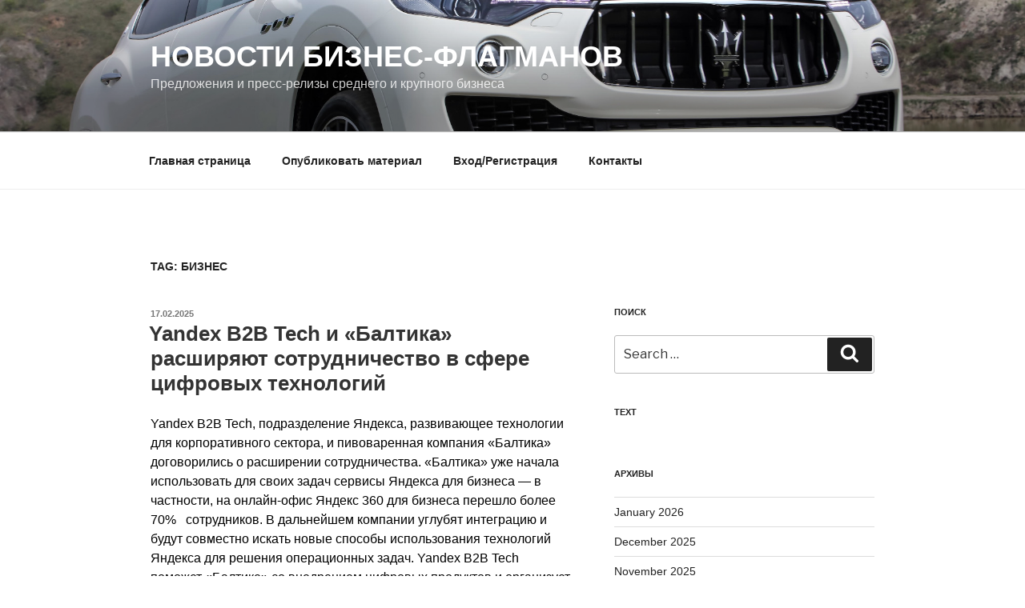

--- FILE ---
content_type: text/html; charset=UTF-8
request_url: https://www.tflagman.ru/tag/biznes/
body_size: 53163
content:
<!DOCTYPE html>
<html lang="ru-RU" class="no-js no-svg">
<head>
<meta charset="UTF-8">
<meta name="viewport" content="width=device-width, initial-scale=1">
<link rel="profile" href="http://gmpg.org/xfn/11">

<script>(function(html){html.className = html.className.replace(/\bno-js\b/,'js')})(document.documentElement);</script>
<title>бизнес &#8211; Новости бизнес-флагманов</title>
<meta name='robots' content='max-image-preview:large' />
	<style>img:is([sizes="auto" i], [sizes^="auto," i]) { contain-intrinsic-size: 3000px 1500px }</style>
	<link rel='dns-prefetch' href='//www.tflagman.ru' />
<link rel='dns-prefetch' href='//fonts.googleapis.com' />
<link href='https://fonts.gstatic.com' crossorigin rel='preconnect' />
<link rel="alternate" type="application/rss+xml" title="Новости бизнес-флагманов &raquo; Feed" href="https://www.tflagman.ru/feed/" />
<link rel="alternate" type="application/rss+xml" title="Новости бизнес-флагманов &raquo; Comments Feed" href="https://www.tflagman.ru/comments/feed/" />
<link rel="alternate" type="application/rss+xml" title="Новости бизнес-флагманов &raquo; бизнес Tag Feed" href="https://www.tflagman.ru/tag/biznes/feed/" />
<script type="text/javascript">
/* <![CDATA[ */
window._wpemojiSettings = {"baseUrl":"https:\/\/s.w.org\/images\/core\/emoji\/15.1.0\/72x72\/","ext":".png","svgUrl":"https:\/\/s.w.org\/images\/core\/emoji\/15.1.0\/svg\/","svgExt":".svg","source":{"concatemoji":"https:\/\/www.tflagman.ru\/wp-includes\/js\/wp-emoji-release.min.js?ver=6.8.1"}};
/*! This file is auto-generated */
!function(i,n){var o,s,e;function c(e){try{var t={supportTests:e,timestamp:(new Date).valueOf()};sessionStorage.setItem(o,JSON.stringify(t))}catch(e){}}function p(e,t,n){e.clearRect(0,0,e.canvas.width,e.canvas.height),e.fillText(t,0,0);var t=new Uint32Array(e.getImageData(0,0,e.canvas.width,e.canvas.height).data),r=(e.clearRect(0,0,e.canvas.width,e.canvas.height),e.fillText(n,0,0),new Uint32Array(e.getImageData(0,0,e.canvas.width,e.canvas.height).data));return t.every(function(e,t){return e===r[t]})}function u(e,t,n){switch(t){case"flag":return n(e,"\ud83c\udff3\ufe0f\u200d\u26a7\ufe0f","\ud83c\udff3\ufe0f\u200b\u26a7\ufe0f")?!1:!n(e,"\ud83c\uddfa\ud83c\uddf3","\ud83c\uddfa\u200b\ud83c\uddf3")&&!n(e,"\ud83c\udff4\udb40\udc67\udb40\udc62\udb40\udc65\udb40\udc6e\udb40\udc67\udb40\udc7f","\ud83c\udff4\u200b\udb40\udc67\u200b\udb40\udc62\u200b\udb40\udc65\u200b\udb40\udc6e\u200b\udb40\udc67\u200b\udb40\udc7f");case"emoji":return!n(e,"\ud83d\udc26\u200d\ud83d\udd25","\ud83d\udc26\u200b\ud83d\udd25")}return!1}function f(e,t,n){var r="undefined"!=typeof WorkerGlobalScope&&self instanceof WorkerGlobalScope?new OffscreenCanvas(300,150):i.createElement("canvas"),a=r.getContext("2d",{willReadFrequently:!0}),o=(a.textBaseline="top",a.font="600 32px Arial",{});return e.forEach(function(e){o[e]=t(a,e,n)}),o}function t(e){var t=i.createElement("script");t.src=e,t.defer=!0,i.head.appendChild(t)}"undefined"!=typeof Promise&&(o="wpEmojiSettingsSupports",s=["flag","emoji"],n.supports={everything:!0,everythingExceptFlag:!0},e=new Promise(function(e){i.addEventListener("DOMContentLoaded",e,{once:!0})}),new Promise(function(t){var n=function(){try{var e=JSON.parse(sessionStorage.getItem(o));if("object"==typeof e&&"number"==typeof e.timestamp&&(new Date).valueOf()<e.timestamp+604800&&"object"==typeof e.supportTests)return e.supportTests}catch(e){}return null}();if(!n){if("undefined"!=typeof Worker&&"undefined"!=typeof OffscreenCanvas&&"undefined"!=typeof URL&&URL.createObjectURL&&"undefined"!=typeof Blob)try{var e="postMessage("+f.toString()+"("+[JSON.stringify(s),u.toString(),p.toString()].join(",")+"));",r=new Blob([e],{type:"text/javascript"}),a=new Worker(URL.createObjectURL(r),{name:"wpTestEmojiSupports"});return void(a.onmessage=function(e){c(n=e.data),a.terminate(),t(n)})}catch(e){}c(n=f(s,u,p))}t(n)}).then(function(e){for(var t in e)n.supports[t]=e[t],n.supports.everything=n.supports.everything&&n.supports[t],"flag"!==t&&(n.supports.everythingExceptFlag=n.supports.everythingExceptFlag&&n.supports[t]);n.supports.everythingExceptFlag=n.supports.everythingExceptFlag&&!n.supports.flag,n.DOMReady=!1,n.readyCallback=function(){n.DOMReady=!0}}).then(function(){return e}).then(function(){var e;n.supports.everything||(n.readyCallback(),(e=n.source||{}).concatemoji?t(e.concatemoji):e.wpemoji&&e.twemoji&&(t(e.twemoji),t(e.wpemoji)))}))}((window,document),window._wpemojiSettings);
/* ]]> */
</script>
<style id='wp-emoji-styles-inline-css' type='text/css'>

	img.wp-smiley, img.emoji {
		display: inline !important;
		border: none !important;
		box-shadow: none !important;
		height: 1em !important;
		width: 1em !important;
		margin: 0 0.07em !important;
		vertical-align: -0.1em !important;
		background: none !important;
		padding: 0 !important;
	}
</style>
<link rel='stylesheet' id='wp-block-library-css' href='https://www.tflagman.ru/wp-includes/css/dist/block-library/style.min.css?ver=6.8.1' type='text/css' media='all' />
<style id='classic-theme-styles-inline-css' type='text/css'>
/*! This file is auto-generated */
.wp-block-button__link{color:#fff;background-color:#32373c;border-radius:9999px;box-shadow:none;text-decoration:none;padding:calc(.667em + 2px) calc(1.333em + 2px);font-size:1.125em}.wp-block-file__button{background:#32373c;color:#fff;text-decoration:none}
</style>
<style id='global-styles-inline-css' type='text/css'>
:root{--wp--preset--aspect-ratio--square: 1;--wp--preset--aspect-ratio--4-3: 4/3;--wp--preset--aspect-ratio--3-4: 3/4;--wp--preset--aspect-ratio--3-2: 3/2;--wp--preset--aspect-ratio--2-3: 2/3;--wp--preset--aspect-ratio--16-9: 16/9;--wp--preset--aspect-ratio--9-16: 9/16;--wp--preset--color--black: #000000;--wp--preset--color--cyan-bluish-gray: #abb8c3;--wp--preset--color--white: #ffffff;--wp--preset--color--pale-pink: #f78da7;--wp--preset--color--vivid-red: #cf2e2e;--wp--preset--color--luminous-vivid-orange: #ff6900;--wp--preset--color--luminous-vivid-amber: #fcb900;--wp--preset--color--light-green-cyan: #7bdcb5;--wp--preset--color--vivid-green-cyan: #00d084;--wp--preset--color--pale-cyan-blue: #8ed1fc;--wp--preset--color--vivid-cyan-blue: #0693e3;--wp--preset--color--vivid-purple: #9b51e0;--wp--preset--gradient--vivid-cyan-blue-to-vivid-purple: linear-gradient(135deg,rgba(6,147,227,1) 0%,rgb(155,81,224) 100%);--wp--preset--gradient--light-green-cyan-to-vivid-green-cyan: linear-gradient(135deg,rgb(122,220,180) 0%,rgb(0,208,130) 100%);--wp--preset--gradient--luminous-vivid-amber-to-luminous-vivid-orange: linear-gradient(135deg,rgba(252,185,0,1) 0%,rgba(255,105,0,1) 100%);--wp--preset--gradient--luminous-vivid-orange-to-vivid-red: linear-gradient(135deg,rgba(255,105,0,1) 0%,rgb(207,46,46) 100%);--wp--preset--gradient--very-light-gray-to-cyan-bluish-gray: linear-gradient(135deg,rgb(238,238,238) 0%,rgb(169,184,195) 100%);--wp--preset--gradient--cool-to-warm-spectrum: linear-gradient(135deg,rgb(74,234,220) 0%,rgb(151,120,209) 20%,rgb(207,42,186) 40%,rgb(238,44,130) 60%,rgb(251,105,98) 80%,rgb(254,248,76) 100%);--wp--preset--gradient--blush-light-purple: linear-gradient(135deg,rgb(255,206,236) 0%,rgb(152,150,240) 100%);--wp--preset--gradient--blush-bordeaux: linear-gradient(135deg,rgb(254,205,165) 0%,rgb(254,45,45) 50%,rgb(107,0,62) 100%);--wp--preset--gradient--luminous-dusk: linear-gradient(135deg,rgb(255,203,112) 0%,rgb(199,81,192) 50%,rgb(65,88,208) 100%);--wp--preset--gradient--pale-ocean: linear-gradient(135deg,rgb(255,245,203) 0%,rgb(182,227,212) 50%,rgb(51,167,181) 100%);--wp--preset--gradient--electric-grass: linear-gradient(135deg,rgb(202,248,128) 0%,rgb(113,206,126) 100%);--wp--preset--gradient--midnight: linear-gradient(135deg,rgb(2,3,129) 0%,rgb(40,116,252) 100%);--wp--preset--font-size--small: 13px;--wp--preset--font-size--medium: 20px;--wp--preset--font-size--large: 36px;--wp--preset--font-size--x-large: 42px;--wp--preset--spacing--20: 0.44rem;--wp--preset--spacing--30: 0.67rem;--wp--preset--spacing--40: 1rem;--wp--preset--spacing--50: 1.5rem;--wp--preset--spacing--60: 2.25rem;--wp--preset--spacing--70: 3.38rem;--wp--preset--spacing--80: 5.06rem;--wp--preset--shadow--natural: 6px 6px 9px rgba(0, 0, 0, 0.2);--wp--preset--shadow--deep: 12px 12px 50px rgba(0, 0, 0, 0.4);--wp--preset--shadow--sharp: 6px 6px 0px rgba(0, 0, 0, 0.2);--wp--preset--shadow--outlined: 6px 6px 0px -3px rgba(255, 255, 255, 1), 6px 6px rgba(0, 0, 0, 1);--wp--preset--shadow--crisp: 6px 6px 0px rgba(0, 0, 0, 1);}:where(.is-layout-flex){gap: 0.5em;}:where(.is-layout-grid){gap: 0.5em;}body .is-layout-flex{display: flex;}.is-layout-flex{flex-wrap: wrap;align-items: center;}.is-layout-flex > :is(*, div){margin: 0;}body .is-layout-grid{display: grid;}.is-layout-grid > :is(*, div){margin: 0;}:where(.wp-block-columns.is-layout-flex){gap: 2em;}:where(.wp-block-columns.is-layout-grid){gap: 2em;}:where(.wp-block-post-template.is-layout-flex){gap: 1.25em;}:where(.wp-block-post-template.is-layout-grid){gap: 1.25em;}.has-black-color{color: var(--wp--preset--color--black) !important;}.has-cyan-bluish-gray-color{color: var(--wp--preset--color--cyan-bluish-gray) !important;}.has-white-color{color: var(--wp--preset--color--white) !important;}.has-pale-pink-color{color: var(--wp--preset--color--pale-pink) !important;}.has-vivid-red-color{color: var(--wp--preset--color--vivid-red) !important;}.has-luminous-vivid-orange-color{color: var(--wp--preset--color--luminous-vivid-orange) !important;}.has-luminous-vivid-amber-color{color: var(--wp--preset--color--luminous-vivid-amber) !important;}.has-light-green-cyan-color{color: var(--wp--preset--color--light-green-cyan) !important;}.has-vivid-green-cyan-color{color: var(--wp--preset--color--vivid-green-cyan) !important;}.has-pale-cyan-blue-color{color: var(--wp--preset--color--pale-cyan-blue) !important;}.has-vivid-cyan-blue-color{color: var(--wp--preset--color--vivid-cyan-blue) !important;}.has-vivid-purple-color{color: var(--wp--preset--color--vivid-purple) !important;}.has-black-background-color{background-color: var(--wp--preset--color--black) !important;}.has-cyan-bluish-gray-background-color{background-color: var(--wp--preset--color--cyan-bluish-gray) !important;}.has-white-background-color{background-color: var(--wp--preset--color--white) !important;}.has-pale-pink-background-color{background-color: var(--wp--preset--color--pale-pink) !important;}.has-vivid-red-background-color{background-color: var(--wp--preset--color--vivid-red) !important;}.has-luminous-vivid-orange-background-color{background-color: var(--wp--preset--color--luminous-vivid-orange) !important;}.has-luminous-vivid-amber-background-color{background-color: var(--wp--preset--color--luminous-vivid-amber) !important;}.has-light-green-cyan-background-color{background-color: var(--wp--preset--color--light-green-cyan) !important;}.has-vivid-green-cyan-background-color{background-color: var(--wp--preset--color--vivid-green-cyan) !important;}.has-pale-cyan-blue-background-color{background-color: var(--wp--preset--color--pale-cyan-blue) !important;}.has-vivid-cyan-blue-background-color{background-color: var(--wp--preset--color--vivid-cyan-blue) !important;}.has-vivid-purple-background-color{background-color: var(--wp--preset--color--vivid-purple) !important;}.has-black-border-color{border-color: var(--wp--preset--color--black) !important;}.has-cyan-bluish-gray-border-color{border-color: var(--wp--preset--color--cyan-bluish-gray) !important;}.has-white-border-color{border-color: var(--wp--preset--color--white) !important;}.has-pale-pink-border-color{border-color: var(--wp--preset--color--pale-pink) !important;}.has-vivid-red-border-color{border-color: var(--wp--preset--color--vivid-red) !important;}.has-luminous-vivid-orange-border-color{border-color: var(--wp--preset--color--luminous-vivid-orange) !important;}.has-luminous-vivid-amber-border-color{border-color: var(--wp--preset--color--luminous-vivid-amber) !important;}.has-light-green-cyan-border-color{border-color: var(--wp--preset--color--light-green-cyan) !important;}.has-vivid-green-cyan-border-color{border-color: var(--wp--preset--color--vivid-green-cyan) !important;}.has-pale-cyan-blue-border-color{border-color: var(--wp--preset--color--pale-cyan-blue) !important;}.has-vivid-cyan-blue-border-color{border-color: var(--wp--preset--color--vivid-cyan-blue) !important;}.has-vivid-purple-border-color{border-color: var(--wp--preset--color--vivid-purple) !important;}.has-vivid-cyan-blue-to-vivid-purple-gradient-background{background: var(--wp--preset--gradient--vivid-cyan-blue-to-vivid-purple) !important;}.has-light-green-cyan-to-vivid-green-cyan-gradient-background{background: var(--wp--preset--gradient--light-green-cyan-to-vivid-green-cyan) !important;}.has-luminous-vivid-amber-to-luminous-vivid-orange-gradient-background{background: var(--wp--preset--gradient--luminous-vivid-amber-to-luminous-vivid-orange) !important;}.has-luminous-vivid-orange-to-vivid-red-gradient-background{background: var(--wp--preset--gradient--luminous-vivid-orange-to-vivid-red) !important;}.has-very-light-gray-to-cyan-bluish-gray-gradient-background{background: var(--wp--preset--gradient--very-light-gray-to-cyan-bluish-gray) !important;}.has-cool-to-warm-spectrum-gradient-background{background: var(--wp--preset--gradient--cool-to-warm-spectrum) !important;}.has-blush-light-purple-gradient-background{background: var(--wp--preset--gradient--blush-light-purple) !important;}.has-blush-bordeaux-gradient-background{background: var(--wp--preset--gradient--blush-bordeaux) !important;}.has-luminous-dusk-gradient-background{background: var(--wp--preset--gradient--luminous-dusk) !important;}.has-pale-ocean-gradient-background{background: var(--wp--preset--gradient--pale-ocean) !important;}.has-electric-grass-gradient-background{background: var(--wp--preset--gradient--electric-grass) !important;}.has-midnight-gradient-background{background: var(--wp--preset--gradient--midnight) !important;}.has-small-font-size{font-size: var(--wp--preset--font-size--small) !important;}.has-medium-font-size{font-size: var(--wp--preset--font-size--medium) !important;}.has-large-font-size{font-size: var(--wp--preset--font-size--large) !important;}.has-x-large-font-size{font-size: var(--wp--preset--font-size--x-large) !important;}
:where(.wp-block-post-template.is-layout-flex){gap: 1.25em;}:where(.wp-block-post-template.is-layout-grid){gap: 1.25em;}
:where(.wp-block-columns.is-layout-flex){gap: 2em;}:where(.wp-block-columns.is-layout-grid){gap: 2em;}
:root :where(.wp-block-pullquote){font-size: 1.5em;line-height: 1.6;}
</style>
<link rel='stylesheet' id='custom-comments-css-css' href='https://www.tflagman.ru/wp-content/plugins/bka-single/asset/styles.css?ver=6.8.1' type='text/css' media='all' />
<link rel='stylesheet' id='twentyseventeen-fonts-css' href='https://fonts.googleapis.com/css?family=Libre+Franklin%3A300%2C300i%2C400%2C400i%2C600%2C600i%2C800%2C800i&#038;subset=latin%2Clatin-ext' type='text/css' media='all' />
<link rel='stylesheet' id='twentyseventeen-style-css' href='https://www.tflagman.ru/wp-content/themes/flagman/style.css?ver=6.8.1' type='text/css' media='all' />
<!--[if lt IE 9]>
<link rel='stylesheet' id='twentyseventeen-ie8-css' href='https://www.tflagman.ru/wp-content/themes/flagman/assets/css/ie8.css?ver=1.0' type='text/css' media='all' />
<![endif]-->
<!--[if lt IE 9]>
<script type="text/javascript" src="https://www.tflagman.ru/wp-content/themes/flagman/assets/js/html5.js?ver=3.7.3" id="html5-js"></script>
<![endif]-->
<script type="text/javascript" src="https://www.tflagman.ru/wp-includes/js/jquery/jquery.min.js?ver=3.7.1" id="jquery-core-js"></script>
<script type="text/javascript" src="https://www.tflagman.ru/wp-includes/js/jquery/jquery-migrate.min.js?ver=3.4.1" id="jquery-migrate-js"></script>
<link rel="https://api.w.org/" href="https://www.tflagman.ru/wp-json/" /><link rel="alternate" title="JSON" type="application/json" href="https://www.tflagman.ru/wp-json/wp/v2/tags/334" /><link rel="EditURI" type="application/rsd+xml" title="RSD" href="https://www.tflagman.ru/xmlrpc.php?rsd" />
<meta name="generator" content="WordPress 6.8.1" />
<meta name="description" content="Yandex B2B Tech и «Балтика» расширяют сотрудничество в сфере цифровых технологий"><link rel="icon" href="https://www.tflagman.ru/wp-content/uploads/2017/10/cropped-флагман-бизнес-класса-32x32.jpg" sizes="32x32" />
<link rel="icon" href="https://www.tflagman.ru/wp-content/uploads/2017/10/cropped-флагман-бизнес-класса-192x192.jpg" sizes="192x192" />
<link rel="apple-touch-icon" href="https://www.tflagman.ru/wp-content/uploads/2017/10/cropped-флагман-бизнес-класса-180x180.jpg" />
<meta name="msapplication-TileImage" content="https://www.tflagman.ru/wp-content/uploads/2017/10/cropped-флагман-бизнес-класса-270x270.jpg" />
<meta name="yandex-verification" content="edb6f6a04f9fbc90" />


<link rel="apple-touch-icon" sizes="180x180" href="/apple-touch-icon.png">
<link rel="icon" type="image/png" sizes="32x32" href="/favicon-32x32.png">
<link rel="icon" type="image/png" sizes="16x16" href="/favicon-16x16.png">
<link rel="manifest" href="/site.webmanifest">
<link rel="mask-icon" href="/safari-pinned-tab.svg" color="#5bbad5">
<meta name="msapplication-TileColor" content="#da532c">
<meta name="theme-color" content="#ffffff">


</head>

<body class="archive tag tag-biznes tag-334 wp-theme-flagman cookies-not-set group-blog hfeed has-header-image has-sidebar page-two-column colors-light">
<div id="page" class="site">
	<a class="skip-link screen-reader-text" href="#content">Skip to content</a>

	<header id="masthead" class="site-header" role="banner">

		<div class="custom-header">

	<div class="custom-header-media">
		<div id="wp-custom-header" class="wp-custom-header"><img src="https://www.tflagman.ru/wp-content/uploads/2017/10/maserati-1.jpg" width="2000" height="1200" alt="" srcset="https://www.tflagman.ru/wp-content/uploads/2017/10/maserati-1.jpg 2000w, https://www.tflagman.ru/wp-content/uploads/2017/10/maserati-1-300x180.jpg 300w, https://www.tflagman.ru/wp-content/uploads/2017/10/maserati-1-768x461.jpg 768w, https://www.tflagman.ru/wp-content/uploads/2017/10/maserati-1-1024x614.jpg 1024w" sizes="100vw" decoding="async" fetchpriority="high" /></div>	</div>

	<div class="site-branding">
	<div class="wrap">

		
		<div class="site-branding-text">
							<p class="site-title"><a href="https://www.tflagman.ru/" rel="home">Новости бизнес-флагманов</a></p>
			
								<p class="site-description">Предложения и пресс-релизы среднего и крупного бизнеса</p>
						</div><!-- .site-branding-text -->

		
	</div><!-- .wrap -->
</div><!-- .site-branding -->

</div><!-- .custom-header -->

					<div class="navigation-top">
				<div class="wrap">
					<nav id="site-navigation" class="main-navigation" role="navigation" aria-label="Top Menu">
	<button class="menu-toggle" aria-controls="top-menu" aria-expanded="false"><svg class="icon icon-bars" aria-hidden="true" role="img"> <use href="#icon-bars" xlink:href="#icon-bars"></use> </svg><svg class="icon icon-close" aria-hidden="true" role="img"> <use href="#icon-close" xlink:href="#icon-close"></use> </svg>Menu</button>
	<div class="menu-%d0%b2%d0%b5%d1%80%d1%85%d0%bd%d0%b5%d0%b5-%d0%bc%d0%b5%d0%bd%d1%8e-container"><ul id="top-menu" class="menu"><li id="menu-item-23" class="menu-item menu-item-type-custom menu-item-object-custom menu-item-home menu-item-23"><a href="https://www.tflagman.ru/">Главная страница</a></li>
<li id="menu-item-10376" class="menu-item menu-item-type-post_type menu-item-object-page menu-item-10376"><a href="https://www.tflagman.ru/blog/">Опубликовать материал</a></li>
<li id="menu-item-53" class="menu-item menu-item-type-custom menu-item-object-custom menu-item-53"><a href="https://www.business-key.com/la3.html">Вход/Регистрация</a></li>
<li id="menu-item-26" class="menu-item menu-item-type-post_type menu-item-object-page menu-item-26"><a href="https://www.tflagman.ru/kontakty/">Контакты</a></li>
</ul></div>
	</nav><!-- #site-navigation -->
				</div><!-- .wrap -->
			</div><!-- .navigation-top -->
		
	</header><!-- #masthead -->


	<div class="site-content-contain">
		<div id="content" class="site-content">

<div class="wrap">

			<header class="page-header">
			<h1 class="page-title">Tag: <span>бизнес</span></h1>		</header><!-- .page-header -->
	
	<div id="primary" class="content-area">
		<main id="main" class="site-main" role="main">

					
<article id="post-115991" class="post-115991 post type-post status-publish format-standard hentry category-bez-rubriki tag-43042 tag-biznes tag-kompaniya tag-tehnologiya tag-yandeks">
		<header class="entry-header">
		<div class="entry-meta"><span class="screen-reader-text">Posted on</span> <a href="https://www.tflagman.ru/2025/02/17/yandex-bb-tech-i-baltika-rasshiryayut-sotrudnichestvo-v-s-vtw/" rel="bookmark"><time class="entry-date published" datetime="2025-02-17T17:47:00+03:00">17.02.2025</time><time class="updated" datetime="2025-02-17T18:06:56+03:00">17.02.2025</time></a></div><!-- .entry-meta --><h2 class="entry-title"><a href="https://www.tflagman.ru/2025/02/17/yandex-bb-tech-i-baltika-rasshiryayut-sotrudnichestvo-v-s-vtw/" rel="bookmark">Yandex B2B Tech и «Балтика» расширяют сотрудничество в сфере цифровых технологий</a></h2>	</header><!-- .entry-header -->

	<div class="entry-content">
		<div id='body_244281_miss_1'></div> <p class="ql-align-justify"><span style="color: rgb(0, 0, 0);">Yandex B2B Tech, подразделение Яндекса, развивающее технологии для корпоративного сектора, и пивоваренная компания «Балтика» договорились о расширении сотрудничества. «Балтика» уже начала использовать для своих задач сервисы Яндекса для бизнеса — в частности, на онлайн-офис Яндекс 360 для бизнеса перешло более 70% &nbsp; сотрудников. В дальнейшем компании углубят интеграцию и будут совместно искать новые способы использования технологий Яндекса для решения операционных задач. Yandex B2B Tech поможет «Балтике» со внедрением цифровых продуктов и организует обучение сотрудников.</span></p><p class="ql-align-justify"><span style="color: rgb(0, 0, 0);">«Сотрудничество с Yandex B2B Tech — важный шаг на пути выстраивания эффективного взаимодействия с цифровыми экосистемами, которое окажет позитивное влияние на весь отечественный рынок потребительских товаров. Вместе с Яндексом мы на практике демонстрируем, что с помощью современных отечественных технологий можно решать самые разные задачи, от поиска новых форматов продвижения продукции до всестороннего изучения интересов потребителей», — говорит Екатерина Потокина, директор по маркетингу компании «Балтика».</span></p><p class="ql-align-justify"><span style="color: rgb(0, 0, 0);">«Яндекс накопил значительный опыт работы с большими компаниями. Мы хорошо понимаем специфику крупного бизнеса, но на каждом проекте продолжаем погружаться в детали и досконально изучаем потребности партнёра. Мы рассчитываем, что сотрудничество с „Балтикой“ даст эффект синергии: компания сможет оптимизировать свои бизнес-процессы, а мы, в свою очередь, получим возможность расширить сферу применения наших технологий, включая искусственный интеллект, и за счёт этого ускорим темпы их развития», — говорит Роман Королёв, коммерческий директор Яндекс 360 для бизнеса.</span></p><p class="ql-align-justify"><span style="color: rgb(0, 0, 0);">Помимо Яндекс 360 для бизнеса, «Балтика» уже использует сервисы Yandex Cloud для организации электронного документооборота. В планах компании — перенести на облачную платформу и другие внутренние сервисы: для бухгалтерского учёта, работы с персоналом и управления продажами. Также «Балтика» применяет решения Яндекса для задач доставки и логистики. Специалисты двух компаний разработали сервис автоматической маршрутизации и сервис для отслеживания доставок, который используют все участники цепочки поставок, — он позволяет оперативно реагировать на логистические сбои на последней миле.</span></p><p><br></p><p><br></p>
	</div><!-- .entry-content -->

	
</article><!-- #post-## -->

<article id="post-115789" class="post-115789 post type-post status-publish format-standard hentry category-biznes tag-biznes tag-43021 tag-42764 tag-istoriya tag-42738">
		<header class="entry-header">
		<div class="entry-meta"><span class="screen-reader-text">Posted on</span> <a href="https://www.tflagman.ru/2025/02/15/dmitrijj-lokhov-vysota-biznes-roman-o-borbe-chesti-pmvo/" rel="bookmark"><time class="entry-date published" datetime="2025-02-15T01:17:00+03:00">15.02.2025</time><time class="updated" datetime="2025-02-15T01:33:35+03:00">15.02.2025</time></a></div><!-- .entry-meta --><h2 class="entry-title"><a href="https://www.tflagman.ru/2025/02/15/dmitrijj-lokhov-vysota-biznes-roman-o-borbe-chesti-pmvo/" rel="bookmark">Дмитрий Лохов – «Высота»: Бизнес-роман о борьбе, чести и выживании</a></h2>	</header><!-- .entry-header -->

	<div class="entry-content">
		<div id='body_244152_miss_1'></div> <p><br></p><p><em style="color: rgb(0, 0, 0);">Когда всё против тебя: история честности и борьбы</em></p><p><span style="color: rgb(0, 0, 0);">Роман «Высота» Дмитрия Лохова – это не просто художественная книга, а мощный заряд мотивации для всех, кто строит бизнес в сложных условиях. История главного героя, инженера и предпринимателя Дмитрия Плахова, – это не только борьба за собственную компанию, но и за честное имя, репутацию и место под солнцем в мире большого бизнеса.</span></p><p><br></p><p><em style="color: rgb(0, 0, 0);">Реальность против вымысла: насколько правдива «Высота»?</em></p><p><span style="color: rgb(0, 0, 0);">Хотя роман подаётся как художественное произведение, в его основе – реальные бизнес-процессы, конкурентные войны и закулисные интриги. Дмитрий Лохов и его соавтор Дмитрий Казаков детально передают атмосферу корпоративных баталий, в которых ставки настолько высоки, что одно неверное движение может обернуться крахом.</span></p><p><br></p><p><em style="color: rgb(0, 0, 0);">Честность vs. система: можно ли выжить в бизнесе без компромиссов?</em></p><p><span style="color: rgb(0, 0, 0);">Главный герой – человек, сделавший ставку на профессионализм и честность, но реальность заставляет его сражаться с системой, где подобные принципы часто становятся слабостью. Будет ли его ставка оправдана? Или мир бизнеса не прощает честных?</span></p><p><br></p><p><em style="color: rgb(0, 0, 0);">Для кого эта книга?</em></p><p><span style="color: rgb(0, 0, 0);">«Высота» – это must-read для: предпринимателей, которые сталкиваются с конкурентным давлением и подковёрными играми и тех, кто строит карьеру и хочет понять, как работают большие бизнес-структуры изнутри. Всех, кому нужна мотивация не сдаваться даже тогда, когда кажется, что всё потеряно.</span></p><p><br></p><p><em style="color: rgb(0, 0, 0);">Вывод: стоит ли читать «Высоту» Дмитрия Лохова?</em></p><p><span style="color: rgb(0, 0, 0);">Книга не только захватывает дух своей драматичностью, но и даёт реальное понимание бизнеса без розовых очков. Это честная история о том, что значит бороться за своё дело, не прогибаясь под обстоятельства. Настоящий боевик в мире предпринимательства!</span></p><p><br></p><p><span style="color: rgb(0, 0, 0);">Лохов Дмитрий Сергеевич, Казаков Дмитрий</span></p><p><br></p><p><br></p>
	</div><!-- .entry-content -->

	
</article><!-- #post-## -->

<article id="post-115592" class="post-115592 post type-post status-publish format-standard hentry category-bez-rubriki tag-biznes tag-41607 tag-messendzher tag-8050 tag-yandeks">
		<header class="entry-header">
		<div class="entry-meta"><span class="screen-reader-text">Posted on</span> <a href="https://www.tflagman.ru/2025/02/13/intech-pereekhal-na-yandeks-dlya-biznesa-i-teper-aktivno-i-5g8v/" rel="bookmark"><time class="entry-date published" datetime="2025-02-13T18:57:00+03:00">13.02.2025</time><time class="updated" datetime="2025-02-13T19:35:30+03:00">13.02.2025</time></a></div><!-- .entry-meta --><h2 class="entry-title"><a href="https://www.tflagman.ru/2025/02/13/intech-pereekhal-na-yandeks-dlya-biznesa-i-teper-aktivno-i-5g8v/" rel="bookmark">INTECH переехал на Яндекс 360 для бизнеса и теперь активно использует Мессенджер, Диск и Телемост</a></h2>	</header><!-- .entry-header -->

	<div class="entry-content">
		<div id='body_244031_miss_1'></div> <p>INTECH&nbsp;— ведущий провайдер сервисов для мобильных операторов. Компания работает на отечественном и международных рынках уже более 20&nbsp;лет. INTECH нужно было переехать с сервисов Microsoft на российское решение, которое закрыло бы все важные потребности&nbsp;— от командной коммуникации до хранения данных и&nbsp;совместной бесперебойной работы с документами.</p><p>Компания INTECH обратилась к <a href="https://wone-it.ru/" target="_blank" style="color: rgb(17, 85, 204);"><u>Wone IT</u></a>&nbsp;— системному интегратору и поставщику решений в сфере бизнес-приложений и инфраструктуры. Эксперты проанализировали рынок отечественных сервисов и порекомендовали переходить на Яндекс&nbsp;360 для бизнеса&nbsp;— онлайн-офис, который отвечал всем запросам INTECH. И&nbsp;главное, предлагал удобные инструменты для внутрикомандной коммуникации.</p><p>Переезд на Яндекс&nbsp;360 для бизнеса занял около месяца и прошёл гладко&nbsp;— процессы не пострадали. За&nbsp;это время компания перенесла в новый онлайн-офис профили всех сотрудников, распределила их по подразделениям, настроила чаты в&nbsp;Мессенджере и папки для хранения документов на Диске.</p><p>Теперь все сотрудники INTECH пользуются единым онлайн-офисом: активно решают вопросы с коллегами в Мессенджере, проводят собрания в Телемосте и работают с&nbsp;файлами на Диске, которые распределены по подразделениям.</p><p><span style="background-color: white;">«Мы переехали на Яндекс&nbsp;360 для бизнеса в минимальные для нас сроки. Сотрудники отнеслись к изменениям с пониманием и оперативно влились в процесс. Онлайн-офис с каждым обновлением становится всё более функциональным, поэтому команда INTECH с интересом следит за дальнейшим развитием продукта»,</span>&nbsp;— говорит Солунина Евгения, руководитель ОСП НН INTECH.</p>
	</div><!-- .entry-content -->

	
</article><!-- #post-## -->

<article id="post-115556" class="post-115556 post type-post status-publish format-standard hentry category-biznes category-ekonomika tag-biznes tag-33780 tag-selskoe-hozyajstvo tag-ekonomika">
		<header class="entry-header">
		<div class="entry-meta"><span class="screen-reader-text">Posted on</span> <a href="https://www.tflagman.ru/2025/02/13/ehkspert-prezidentskojj-akademii-v-sankt-peterburge-o-rekordakh-v-a-4888y/" rel="bookmark"><time class="entry-date published" datetime="2025-02-13T16:16:00+03:00">13.02.2025</time><time class="updated" datetime="2025-02-13T18:04:08+03:00">13.02.2025</time></a></div><!-- .entry-meta --><h2 class="entry-title"><a href="https://www.tflagman.ru/2025/02/13/ehkspert-prezidentskojj-akademii-v-sankt-peterburge-o-rekordakh-v-a-4888y/" rel="bookmark">Эксперт Президентской академии в Санкт-Петербурге о рекордах в агропромышленном комплексе</a></h2>	</header><!-- .entry-header -->

	<div class="entry-content">
		<div id='body_244006_miss_1'></div> <p class="ql-align-justify">Российский агропромышленный комплекс по итогам 2024 года достиг 12 рекордов, в том числе по сбору риса, рапса и сои, производству и потреблению ряда животноводческой продукции. Об этом сообщили в Россельхозбанке.&nbsp;&nbsp;&nbsp;&nbsp;&nbsp;&nbsp;&nbsp;</p><p class="ql-align-justify"><br></p><p class="ql-align-justify">Так, отечественные растениеводы установили рекорды в сборе риса — 1,26 млн. тонн, рапса — 4,7 млн. тонн и сои — 7 млн. тонн. «Рост производства сои, рапса, риса и других культур на фоне стабилизации производства пшеницы и подсолнечника можно расценить как позитивный сигнал, ведь это означает то, что севооборот становится более разнообразным и устойчивым к природным аномалиям», — прокомментировал главный отраслевой аналитик Центра отраслевой экспертизы Россельхозбанка Андрей Дальнов.&nbsp;&nbsp;&nbsp;&nbsp;&nbsp;&nbsp;&nbsp;&nbsp;&nbsp;&nbsp;&nbsp;</p><p class="ql-align-justify">В банке также сообщили, что по итогам 2024 года в России были установлены рекорды по потреблению мяса — 83 кг на душу населения, свинины — около 32 кг на душу населения, мяса бройлеров — более 33 кг на душу населения и молочных продуктов — показатель должен превысить 250 кг на душу населения.&nbsp;&nbsp;&nbsp;&nbsp;&nbsp;&nbsp;&nbsp;&nbsp;&nbsp;</p><p class="ql-align-justify"><br></p><p class="ql-align-justify">Также в 2024 году Россия достигла рекордного показателя по производству мяса индейки — 435 тыс. тонн. В пищевой промышленности в Россельхозбанке отметили четыре рекорда по итогам прошлого года.&nbsp;Рекорд по производству сыров и сырных продуктов — объем производства оценочно составил 1,04 млн. тонн, мороженого — около 600 тыс. тонн, колбасных изделий — объем выпуска может превысить 2,5 млн. тонн и по производству растительных масел, выпуск которых, по оценкам экспертов, превысил 10 млн. тонн.&nbsp;&nbsp;&nbsp;&nbsp;&nbsp;&nbsp;&nbsp;</p><p class="ql-align-justify"><br></p><p class="ql-align-justify">«Успехи России можно объяснить последовательной и масштабной поддержкой государства, усилием коллективах на местах в регионах,&nbsp;внедрением современных методов и технологий, выполнением обязательных норм, применяемых &nbsp;в агротехнологиях, и, разумеется, активной поддержкой фермерских хозяйств на региональном уровне<span style="color: rgb(51, 51, 51);">», - резюмировал эксперт Президентской академии в Санкт-Петербурге Александр Бухтояров.</span></p><p class="ql-align-justify"><em>&nbsp;</em></p><p><br></p>
	</div><!-- .entry-content -->

	
</article><!-- #post-## -->

<article id="post-115554" class="post-115554 post type-post status-publish format-standard hentry category-biznes category-ekonomika tag-biznes tag-33780 tag-selskoe-hozyajstvo tag-ekonomika">
		<header class="entry-header">
		<div class="entry-meta"><span class="screen-reader-text">Posted on</span> <a href="https://www.tflagman.ru/2025/02/13/4825320-ehkspert-prezidentskojj-akademii-v-sankt-peterburge-o-zwyt/" rel="bookmark"><time class="entry-date published" datetime="2025-02-13T16:14:00+03:00">13.02.2025</time><time class="updated" datetime="2025-02-13T18:00:35+03:00">13.02.2025</time></a></div><!-- .entry-meta --><h2 class="entry-title"><a href="https://www.tflagman.ru/2025/02/13/4825320-ehkspert-prezidentskojj-akademii-v-sankt-peterburge-o-zwyt/" rel="bookmark">Эксперт Президентской академии в Санкт-Петербурге о сохранении всех мер поддержки в сельском хозяйстве</a></h2>	</header><!-- .entry-header -->

	<div class="entry-content">
		<div id='body_244004_miss_1'></div> <p class="ql-align-justify">&nbsp;Господдержка сельского хозяйства РФ в 2025 году составит 507,4 млрд. рублей, однако ее размер может быть увеличен при повышении ЦБ ключевой ставки в течение года. Об этом журналистам сообщила первый заместитель министра сельского хозяйства РФ Елена Фастова.</p><p class="ql-align-justify">&nbsp;&nbsp;&nbsp;&nbsp;&nbsp;&nbsp;</p><p class="ql-align-justify">«2024 год был беспрецедентным по поддержке, мы закончили год 665 млрд. рублей, никогда у нас такой цифры не было. В 2025 году — 507,4 млрд. рублей, в том числе 351 млрд. рублей — на госпрограмму по развитию сельского хозяйства, 115,9 млрд. рублей на госпрограмму «Комплексное развитие сельских территорий» и 40,7 млрд. рублей на госпрограмму по мелиорации. Если посмотреть цифры, кажется снижение, но напомню, что и в прошлом году мы начинали с других цифр. Никто не думал, что мы придем к 665 млрд. рублей по итогам года», — сказала Елена Фастова. </p><p class="ql-align-justify">&nbsp;&nbsp;&nbsp;&nbsp;&nbsp;&nbsp;&nbsp;</p><p class="ql-align-justify">Замминистра подчеркнула, что в 2025 году объем господдержки будет зависеть, в том числе от ставки ЦБ. «Если она будет расти, то мы будем корректировать бюджет в сторону увеличения, будем изыскивать источники», — пояснила Елена Фастова.&nbsp;&nbsp;&nbsp;&nbsp;&nbsp;</p><p class="ql-align-justify">&nbsp;&nbsp;</p><p class="ql-align-justify">Она напомнила, что в 2024 году 530 млрд. рублей было направлено на госпрограмму по развитию сельского хозяйства, 95 млрд. рублей — на госпрограмму «Комплексное развитие сельских территорий» и 39,2 млрд. рублей на госпрограмму эффективного вовлечения в оборот земель сельскохозяйственного назначения и развития мелиоративного комплекса РФ. &nbsp;&nbsp;&nbsp;&nbsp;&nbsp;&nbsp;&nbsp;&nbsp;</p><p class="ql-align-justify"><br></p><p class="ql-align-justify">Замминистра отметила, что все направления господдержки в 2025 году сохранены, при этом на основные ее виды даже увеличены. Так, размер средств на единую субсидию в 2025 году увеличен на 2 млрд. рублей, до 49,4 млрд. рублей, в том числе увеличены средства по двум направлениям: страхование и многолетние насаждения. Также в текущем году была увеличена господдержка на перевозку сельскохозяйственной продукции железнодорожным транспортом до 8,3 млрд. рублей «Мы сделали акцент на Сибирские регионы, чтобы была возможность субсидировать вывозы зерна в центр с Сибири», — подчеркнула она.&nbsp;&nbsp;&nbsp;&nbsp;&nbsp;&nbsp;</p><p class="ql-align-justify"><br></p><p class="ql-align-justify">Кроме того, на 2025 год была увеличена господдержка лизинга сельхозтехники почти на 4 млрд. рублей до 11,9 млрд. рублей «Мы понимаем, что только льготными кредитами нам не справиться. &nbsp;2024 год показал, что сельхозпроизводители охотнее шли брать технику в лизинг», — пояснила она. В то же время господдержка молочной отрасли, фермерства и сельского туризма сохранена на уровне прошлого года.&nbsp;&nbsp;&nbsp;&nbsp;&nbsp;</p><p class="ql-align-justify"><br></p><p class="ql-align-justify">«Есть несколько причин, по которым предприятия сельского хозяйства охотно берут спецтехнику в кредит. Это, прежде всего,&nbsp;небольшая первоначальная выплата, возможность не выводить из оборота компании финансовые потоки, специальный удобный график погашения кредита и возможность сэкономить на налогах. <span style="color: rgb(51, 51, 51);">Благодаря специальной государственной поддержке, такие лизинговые программы делают приобретение современной техники доступным для любого малого или среднего предприятия», - резюмировал эксперт Президентской академии в Санкт-Петербурге Александр Бухтояров.&nbsp;&nbsp;</span><span style="color: blue;"> </span></p><p><br></p>
	</div><!-- .entry-content -->

	
</article><!-- #post-## -->

<article id="post-115552" class="post-115552 post type-post status-publish format-standard hentry category-biznes category-ekonomika tag-biznes tag-33780 tag-selskoe-hozyajstvo tag-ekonomika">
		<header class="entry-header">
		<div class="entry-meta"><span class="screen-reader-text">Posted on</span> <a href="https://www.tflagman.ru/2025/02/13/ehkspert-prezidentskojj-akademii-v-sankt-peter-1o/" rel="bookmark"><time class="entry-date published" datetime="2025-02-13T16:13:00+03:00">13.02.2025</time><time class="updated" datetime="2025-02-13T17:57:31+03:00">13.02.2025</time></a></div><!-- .entry-meta --><h2 class="entry-title"><a href="https://www.tflagman.ru/2025/02/13/ehkspert-prezidentskojj-akademii-v-sankt-peter-1o/" rel="bookmark">Эксперт Президентской академии в Санкт-Петербурге о господдержке молочной отрасли</a></h2>	</header><!-- .entry-header -->

	<div class="entry-content">
		<div id='body_244003_miss_1'></div> <p class="ql-align-justify">Объем господдержки молочной отрасли РФ в 2024 году увеличился по сравнению с 2023&nbsp;годом почти в 1,5 раза, до более 80 млрд. рублей. Об этом сообщил вице-премьер РФ Дмитрий Патрушев на съезде Национального союза производителей молока.</p><p class="ql-align-justify">&nbsp;&nbsp;&nbsp;&nbsp;&nbsp;&nbsp;&nbsp;&nbsp;</p><p class="ql-align-justify">«В целом в очередной раз скажу, что молочная отрасль была и остается самым обеспеченным направлением с точки зрения набора инструментов государственной поддержки. В прошлом году было направлено более 80 млрд. рублей. Это практически в 1,5 раза больше, чем годом ранее», — сказал Дмитрий Патрушев.</p><p class="ql-align-justify">&nbsp;&nbsp;&nbsp;&nbsp;&nbsp;&nbsp;&nbsp;&nbsp;</p><p class="ql-align-justify">«Здесь хотелось бы поблагодарить и отметить и Минсельхоз, который бьется за финансирование отрасли, и Минфин, который, несмотря ни на что, идет навстречу и находит деньги», — добавил он.</p><p class="ql-align-justify">&nbsp;&nbsp;&nbsp;&nbsp;&nbsp;&nbsp;&nbsp;&nbsp;&nbsp;</p><p class="ql-align-justify">По словам вице-премьера, с 2025 года льготное кредитование производителей молока включено в перечень приоритетных направлений. «Это позволяет привлекать новые кредиты на это направление по более низкой ставке», — подчеркнул он.</p><p class="ql-align-justify">&nbsp;&nbsp;&nbsp;&nbsp;&nbsp;&nbsp;</p><p class="ql-align-justify">«Льготное кредитование — это тот инструмент, который подталкивает к развитию, но на него мы тратим очень большие деньги. В прошлом году мы практически в два раза больше потратили средств на обслуживание ранее выданных кредитов, чем годом ранее, — порядка 55 млрд. рублей. Вместе с тем мы изыскиваем возможность, чтобы эти инструменты были доступны для наших производителей», — добавил Дмитрий Патрушев.</p><p class="ql-align-justify">&nbsp;&nbsp;&nbsp;&nbsp;&nbsp;&nbsp;&nbsp;&nbsp;&nbsp;</p><p class="ql-align-justify">Он также сообщил, что на конечной стадии проработки находится проект постановления правительства РФ о выделении значительных средств для продолжения льготного кредитования. «И четверть из этих средств пойдет на молочное животноводство», — подчеркнул вице-премьер</p><p class="ql-align-justify">&nbsp;&nbsp;&nbsp;&nbsp;&nbsp;&nbsp;&nbsp;&nbsp;</p><p class="ql-align-justify">«В данном конкретном случае выделенные средства производителям, на их усмотрение, можно потратить на закупку кормов, необходимых запчастей для ремонта спецтехники, модернизацию молочных комплексов, а также на приобретение молодняка и другой племенной продукции. На что в первую очередь, какую сумму и в какой последовательности – решать самому предпринимателю», - резюмировал эксперт Президентской академии в Санкт-Петербурге Александр Бухтояров. &nbsp;&nbsp;</p><p class="ql-align-justify"><br></p><p><br></p>
	</div><!-- .entry-content -->

	
</article><!-- #post-## -->

<article id="post-115546" class="post-115546 post type-post status-publish format-standard hentry category-biznes category-ekonomika tag-biznes tag-33780 tag-selskoe-hozyajstvo tag-ekonomika">
		<header class="entry-header">
		<div class="entry-meta"><span class="screen-reader-text">Posted on</span> <a href="https://www.tflagman.ru/2025/02/13/press-reliz-ehkspert-prezidentskojj-akademii-v-sankt-peterburge-o-stra-82i/" rel="bookmark"><time class="entry-date published" datetime="2025-02-13T16:11:00+03:00">13.02.2025</time><time class="updated" datetime="2025-02-13T17:37:51+03:00">13.02.2025</time></a></div><!-- .entry-meta --><h2 class="entry-title"><a href="https://www.tflagman.ru/2025/02/13/press-reliz-ehkspert-prezidentskojj-akademii-v-sankt-peterburge-o-stra-82i/" rel="bookmark">Эксперт Президентской академии в Санкт-Петербурге о стратегических задачах аграриев</a></h2>	</header><!-- .entry-header -->

	<div class="entry-content">
		<div id='body_244002_miss_1'></div> <p class="ql-align-justify">&nbsp;&nbsp;</p><p class="ql-align-justify">Министр сельского хозяйства Оксана Лут выступила на Всероссийском агрономическом совещании, которое прошло на площадке в Тимирязев центре. Глава Минсельхоза рассказала об основных результатах отрасли растениеводства в прошлом году и обозначила стратегические задачи на предстоящий период.</p><p class="ql-align-justify">&nbsp;&nbsp;&nbsp;&nbsp;&nbsp;&nbsp;&nbsp;&nbsp;</p><p class="ql-align-justify">Как отметила Оксана Лут, тяжелые погодные условия 2024 года не помешали нашей стране получить пятый в истории России урожай зерновых. По предварительным данным, собрано более 128 млн. тонн зерна в чистом весе. После подведения окончательных итогов он ожидается на уровне 130 млн. тонн. В 2024 году достигнуты исторические максимумы по урожаю риса, сои и рапса.</p><p class="ql-align-justify">&nbsp;&nbsp;&nbsp;&nbsp;&nbsp;&nbsp;&nbsp;&nbsp;&nbsp;&nbsp;</p><p class="ql-align-justify">Глава Минсельхоза подчеркнула, что урожай прошлого года полностью обеспечивает потребности внутреннего рынка практически по всем культурам. Это открывает хороший потенциал для экспорта российской продукции АПК. Ожидается, что в текущем сельскохозяйственном сезоне поставки зерна на мировой рынок составят 57 млн. тонн.</p><p class="ql-align-justify">&nbsp;&nbsp;&nbsp;&nbsp;&nbsp;&nbsp;&nbsp;&nbsp;&nbsp;</p><p class="ql-align-justify">Министр подробно остановилась на вопросах подготовки к посевной кампании и обеспечения аграриев необходимыми ресурсами. По прогнозам, общая посевная площадь под урожай текущего года составит 84 млн. гектаров — на 1,1 млн. больше, чем в 2024 году. Озимыми засеяно уже порядка 20 млн. гектаров. Почти 82% посевов находятся в хорошем и удовлетворительном состоянии.</p><p class="ql-align-justify">&nbsp;&nbsp;&nbsp;&nbsp;&nbsp;&nbsp;&nbsp;&nbsp;&nbsp;&nbsp;&nbsp;</p><p class="ql-align-justify">Главным инструментом поддержки растениеводов остается льготное кредитование. Глава Минсельхоза напомнила о поручении Президента России в полном объеме профинансировать сезонные полевые работы, чтобы обеспечить все потребности регионов и сельхозтоваропроизводителей. В этом году объем средств на выдачу новых льготных кредитов увеличен до максимальных значений — 48 млрд. рублей. В том числе 28,6 млрд. рублей предусмотрено для сезонных полевых работ. </p><p class="ql-align-justify">&nbsp;&nbsp;&nbsp;&nbsp;&nbsp;&nbsp;</p><p class="ql-align-justify">Все большую популярность набирает механизм агрострахования с господдержкой. Ожидается, что в этом году будет застрахована пятая часть посевных площадей. </p><p class="ql-align-justify">&nbsp;&nbsp;&nbsp;&nbsp;&nbsp;&nbsp;&nbsp;</p><p class="ql-align-justify">Для модернизации парка сельскохозяйственной техники продолжают действовать льготные механизмы кредитования и лизинга. Также сохранены все меры для обеспечения аграриев минеральными удобрениями. Еще одна ключевая задача – развитие отечественной селекции и семеноводства. Стратегическое значение имеет планомерная работа по усилению позиций российских семян, которые все более востребованы сельхозпроизводителями.<span style="color: rgb(51, 51, 51);"> &nbsp;&nbsp;&nbsp;&nbsp;&nbsp;&nbsp;&nbsp;&nbsp;&nbsp;&nbsp;&nbsp;</span></p><p class="ql-align-justify"><span style="color: rgb(51, 51, 51);">&nbsp;</span></p><p class="ql-align-justify"><span style="color: rgb(51, 51, 51);">«Главными инструментами поддержки сельского хозяйства сейчас являются&nbsp;&nbsp;льготное кредитование, из которого большая часть денег направляется на субсидирование кредитов для работ в поле, приобретение семян и удобрений, закупку бензина и мазута. Другая часть льготного кредитования направляется предпринимателям, которые занимаются производством мясной и молочной продукции, сбором ягод и плодов с последующей их переработкой, а также научно-производственным комбинатам и учреждениям, занимающимся генетикой и селекцией. Инструментами для сельхозпроизводителей служат и субсидии для компенсации части затрат, которые возвращать не надо. Существенная поддержка - гранты на безвозмездной основе, за которые надо потом непременно отчитаться, а также и субвенции, которые выделяются для покупки или строительства жилья, а также строительства построек для нужд фермы», - резюмировал эксперт Президентской академии в Санкт-Петербурге Александр Бухтояров.</span></p><p><br></p><p>Источник фото: пресс-служба Президентской академии в Санкт-Петербурге</p>
	</div><!-- .entry-content -->

	
</article><!-- #post-## -->

<article id="post-115486" class="post-115486 post type-post status-publish format-standard hentry category-biznes tag-8817 tag-8918 tag-biznes tag-kniga tag-42941">
		<header class="entry-header">
		<div class="entry-meta"><span class="screen-reader-text">Posted on</span> <a href="https://www.tflagman.ru/2025/02/13/krupnye-igroki-iz-mediakommunikacijj-i-biznes-obrazovaniya-obsudil-vv41j/" rel="bookmark"><time class="entry-date published" datetime="2025-02-13T15:08:00+03:00">13.02.2025</time><time class="updated" datetime="2025-02-13T15:25:23+03:00">13.02.2025</time></a></div><!-- .entry-meta --><h2 class="entry-title"><a href="https://www.tflagman.ru/2025/02/13/krupnye-igroki-iz-mediakommunikacijj-i-biznes-obrazovaniya-obsudil-vv41j/" rel="bookmark">Крупные игроки из медиакоммуникаций и бизнес-образования обсудили современные вызовы российского рынка на презентации книги художника Юрия Уляшева.</a></h2>	</header><!-- .entry-header -->

	<div class="entry-content">
		<div id='body_243973_miss_1'></div> <p class="ql-align-justify"><em>Известный художник с бизнес-бэкграундом Юрий Уляшев презентовал в Москве книгу </em>—<em> художественное переосмысление известного курса лекций по бизнес-образованию. В ходе презентационной сессии ведущие эксперты рынка рекламы и коммуникаций и представители Школы управления (Сколково) обсудили перспективы российского бизнеса. </em></p><p class="ql-align-justify">&nbsp;</p><p class="ql-align-justify">В Президентском зале пресс-центра РИА Новости состоялась презентация книги бизнесмена и художника Юрия Уляшева «ЕМБА2. Сколково. Фундамент». Это новый взгляд на курс Executive MBA, впервые переосмысленный в виде авторских визуальных конспектов.</p><p class="ql-align-justify">На презентации «Код успеха: визуализация бизнеса будущего» собрались известные представители бизнес-образования, медиандустрии и рекламного рынка. </p><p class="ql-align-justify">&nbsp;</p><p class="ql-align-justify"><em>«Визуализация бизнес-концепций — это не просто способ сделать информацию более доступной. Этот инструмент позволяет увидеть связи между, казалось бы, разрозненными идеями, открыть новые грани в привычных вещах. Когда ты переводишь сложные теории в визуальные образы, ты не только лучше запоминаешь информацию, но и начинаешь мыслить иначе, видеть бизнес-процессы объемно. Это своего рода медитация, которая позволяет руководителю подняться над рутиной и увидеть картину в целом»</em>, — рассказал <strong>Юрий Уляшев</strong>, автор книги и выпускник программы Executive MBA Сколково.</p><p class="ql-align-justify">&nbsp;</p><p class="ql-align-justify">Он подчеркнул, что управленцам важно своевременно реагировать на стремительно меняющиеся рыночные реалии и быть готовыми быстро отвечать на любой вызов. </p><p class="ql-align-justify">&nbsp;</p><p><strong style="color: black;">Екатерина Мовсесян</strong><span style="color: black;">, генеральный директор коммуникационного агентства КРОС, в роли модератора дискуссии подтвердила приоритетную значимость визуальных образов в современных коммуникациях:&nbsp;</span><em>«Визуальная информация считывается и запоминается гораздо лучше, чем текст. Это постоянно подтверждается исследованиями»</em>.</p><p class="ql-align-justify">&nbsp;</p><p class="ql-align-justify"><strong>Юрий Уляшев</strong> был творчески вдохновлен успехом первого издания переосмысленного бизнес-курса: <em>«Первая книга получила феноменальный успех продаж. Издатель сообщил, что продажи превысили 250 тысяч долларов, а это для книжного рынка является рекордной с точки зрения бизнес-книг</em> <em>цифрой»</em>.</p><p class="ql-align-justify">&nbsp;</p><p class="ql-align-justify">Презентация книги «ЕМБА2. Сколково. Фундамент» стала дискуссионной площадкой о будущем российского предпринимательства, бизнес-образования и их роли в развитии российской экономики. </p><p class="ql-align-justify">Участники сошлись во мнении, что благодаря авторскому подходу и отражению передовых решений для бизнес-лидеров книга может стать ценным настольным инструментом для российских руководителей, стремящихся к стратегическим переменам и масштабированию бизнеса. </p><p class="ql-align-justify">Эксперты обсудили актуальные вызовы 2025 года, включая ускорение технологических изменений, важность аналитики и работы с данными в маркетинге, потребность в постоянном обучении и быстрой адаптации к меняющимся условиям рынка.</p><p class="ql-align-justify">&nbsp;</p><p class="ql-align-justify">Генеральный директор рекламной группы «АДВ» <strong>Андрей Чуваев</strong> поделился профессиональными наблюдениями о трендах в маркетинге, на которые стоит обратить внимание российским бизнесменам и компаниям. <em>«Сегодня все хотят здесь и сейчас иметь молниеносную гибкость и возможность варьировать свои структуры продаж. Мы сейчас видим какую-то абсолютно мультиканальную модель для большинства бизнесов»</em>. Андрей Чуваев подчеркнул, что рынок сильно консолидировался за последние годы, появились новые возможности для предпринимательского сообщества.</p><p class="ql-align-justify">&nbsp;</p><p class="ql-align-justify"><strong>Дмитрий Титарев</strong>, директор программы Executive MBA Школы управления Сколково, подчеркнул уникальность российских программ бизнес-образования: <em>«Сейчас российская Executive MBA — это уникальная программа, рассчитанная на наш рынок, на наших людей, на наши условия существования»</em>. Дмитрий представил модель «интегрального влияния», которая лежит в основе программы бизнес-образования Сколково.</p><p class="ql-align-justify">&nbsp;</p><p class="ql-align-justify"><strong>Денис Кошкин</strong>, исполнительный директор Forbes в России, рассказал о сотрудничестве с автором: <em>«С октября прошлого года журнал Forbes Russia начал публикацию отдельных модулей из книги Юрия. Мы посчитали, что это часть нашей миссии — донести до достаточно широких масс наших читателей этот уникальный продукт»</em>. Денис Кошкин отметил, что Forbes активно развивает направление бизнес-образования, включая рейтинги бизнес-школ и университетов.</p><p class="ql-align-justify">&nbsp;</p><p class="ql-align-justify">Презентация книги Юрия Уляшева «ЕМБА2. Сколково. Фундамент» стала ярким примером сотрудничества представителей российского бизнес-сообщества из разных отраслей. Коммуникационное агентство КРОС, Школа управления Сколково, рекламная группа «АДВ», Forbes Россия выступили партнерами проекта.</p><p class="ql-align-justify">&nbsp;</p><p class="ql-align-justify">Пресс-конференция завершилась сессией вопросов и ответов, где участники смогли обсудить практическое применение знаний из книги и перспективы развития бизнес-образования в России. </p><p class="ql-align-justify">На мероприятии также были представлены картины Юрия Уляшева из серии «Родом из детства».</p><p><br></p>
	</div><!-- .entry-content -->

	
</article><!-- #post-## -->

<article id="post-115428" class="post-115428 post type-post status-publish format-standard hentry category-biznes category-ekonomika tag-biznes tag-igra tag-8389 tag-razvitie tag-8034">
		<header class="entry-header">
		<div class="entry-meta"><span class="screen-reader-text">Posted on</span> <a href="https://www.tflagman.ru/2025/02/13/biznes-igry-dlya-razvitiya-predprinimatelskogo-myshleniya-00b0t/" rel="bookmark"><time class="entry-date published" datetime="2025-02-13T11:13:00+03:00">13.02.2025</time><time class="updated" datetime="2025-02-13T11:30:32+03:00">13.02.2025</time></a></div><!-- .entry-meta --><h2 class="entry-title"><a href="https://www.tflagman.ru/2025/02/13/biznes-igry-dlya-razvitiya-predprinimatelskogo-myshleniya-00b0t/" rel="bookmark">Бизнес игры для развития предпринимательского мышления</a></h2>	</header><!-- .entry-header -->

	<div class="entry-content">
		<div id='body_243942_miss_1'></div> <p><br></p><p><img decoding="async" src="//st.business-key.com/i/files/55515/2025/02/1739434405.jpg" alt="фото: Бизнес игры для развития предпринимательского мышления" title="Бизнес игры для развития предпринимательского мышления" srcset="//st.business-key.com/i/files/55515/2025/02/thumbs/480x1739434405.jpg 480w, //st.business-key.com/i/files/55515/2025/02/thumbs/800x1739434405.jpg 800w, //st.business-key.com/i/files/55515/2025/02/thumbs/1024x1739434405.jpg 1024w" style="object-fit: cover;"></p><p><br></p><p>В мире, где изменения происходят с невероятной скоростью, умение адаптироваться и учиться на опыте становится важнее, чем когда-либо. Игра предлагает уникальную платформу для обретения этих навыков, позволяя развивать предпринимательское мышление, и не только анализировать свои действия, а и находить новые подходы к решению бизнес-задач.</p><h2>Как можно протестировать бизнес-стратегию через игру?</h2><p><br></p><p>Ответ прост: в мире игр ты получаешь уникальный набор инструментов – технологии, мышление и навыки, позволяющие проектировать и моделировать стратегические решения без риска потерять время и деньги в реальной жизни.</p><p>Когда ты находишься в гуще событий, участвуя в рыночной борьбе, порой сложно увидеть всю картину целиком. Здесь на помощь приходит игра, которая дарит возможность взглянуть на рынок с высоты птичьего полета.</p><p>В этот момент руководители и сотрудники начинают воспринимать рынок и бизнес как единое целое. Они осваивают перспективу, которая позволяет анализировать его динамику в различных временных рамках.</p><p>Старая пословица говорит: «можно не увидеть лес за деревьями». Так вот, игра помогает не просто увидеть лес, а понять его структуру, глубину и разнообразие.</p><p>А новая инновационная философия предпринимательского мышления&nbsp;<a href="https://www.rendanheyi.com/about" target="_blank" style="color: rgb(230, 97, 21);">RenDanHeYi</a>, которую использует компания Haier, утверждает, что сотрудник компании – это предприниматель, наделенный новаторским духом. Два других элемента “Dan” – ценность для клиентов и “HeYi” - единство реализации ценности предпринимателя и создания потребительской ценности, дополняют концепцию глобальной экосистемы самоуправления.</p><p>Использование деловых игр для развития предпринимательского мышления развивает способность предугадывать различные сценарии будущего и осознавать, как рынок может измениться. Это становится мощным инструментом для создания инноваций в бизнесе. Более того, в игровом пространстве существует реальный риск проиграть конкуренту, который не менее амбициозен, чем ты сам.</p><p>Этот риск служит катализатором для проработки своего предпринимательского мышления, принятия решений и&nbsp;<a href="https://business-treningi-blog.mangogames.ru/buisiness-training-moskva/tproduct/684544735-940888932651-trening-reshenie-problem" target="_blank" style="color: rgb(230, 97, 21);">решения проблем</a>, позволяя выработать уникальную стратегию, которая может привести к успеху в реальном мире.</p><h2>В чем же заключается уникальность игр для развития предпринимательского решения?</h2><p><br></p><p>Компания ManGO! Games с 2010 года занимается разработкой деловых игр на основе реальных бизнес-ситуаций и прорабатывает сценарии, которые часто встречаются в предпринимательской деятельности: компании сталкиваются с постоянными изменениями, высокой конкуренцией и необходимостью быстрого адаптирования к новым условиям.</p><p>Деловые игры – это инновационный инструмент для командного развития — они, которые позволяют участникам ощутить реальные бизнес-сценарии, улучшить стратегическое мышление, усилить командное взаимодействие и развить предпринимательские навыки.</p><p>Игровые продукты «ManGO! GAMES” строятся на принципах RenDanHeYi, модели управления Haier, которая трансформировала традиционные компании в экосистему автономных предпринимательских команд. Это позволяет не только повышать эффективность бизнеса, но и привносить новый уровень осознанности и вовлеченности сотрудников.</p><p>В некоторых продукта “ManGO GAMES” предусмотрены игры с открытым сюжетом, известные как Free Play Games. Они полисценарны: в каждой игре заложена основа определенного рынка, но его дальнейшее развитие зависит исключительно от действий участников. Игроки могут создавать новые элементы, вводить уникальные элементы и развивать сюжет по своему усмотрению, тем самым достраивая процесс.</p><p>Это полностью отражает подход предпринимателя: он не ограничивается заданными рамками, а ищет пути для изменения ситуации. В игровой терминологии это называется Game Changer – такая позиция стала ключевой компетенцией в новой экономике. Каждой из сотрудников компании может уметь предугадывать возможные сценарии развития рынка, анализировать стратегии главных игроков и предлагать свои собственные «правила игры».</p><h2>Можно ли использовать игру для тестирования команды?</h2><p><br></p><p>Безусловно! Игра – это один из самых эффективных&nbsp;<a href="https://hr-leader-blog.mangogames.ru/game_assessment" target="_blank" style="color: rgb(230, 97, 21);">способов оценить команду</a>, ведь она позволяет наблюдать за участниками в действии. В процессе можно увидеть, как проявляются их индивидуальные навыки: целеполагание, амбициозность, лидерские качества и результативность. Но это еще не все!</p><p>Игры также раскрывают групповые характеристики – сплоченность, социальные роли и типы взаимодействия между участниками.</p><p>Кроме того, в игровом формате ярко проявляются интеллектуальные способности: понимание, мышление и рефлексия. Главное преимущество игр заключается в том, что они позволяют не просто оценить текущее состояние команды, но и увидеть, способна ли она на «сдвижку» – на изменения и развитие.</p><p>Игры можно адаптировать так, чтобы формировать эффективные рабочие связи, что обычно занимает много времени. Но в игровом формате этот процесс ускоряется в разы – от трех до десяти раз! Таким образом, это становится мощным инструментом, который помогает командам не только выявить свои сильные и слабые стороны, но и значительно улучшить&nbsp;<a href="https://mangogames.ru/blog/osobennosti-uspeshnoj-komandnoj-raboty" target="_blank" style="color: rgb(230, 97, 21);">взаимодействие в команде.</a></p><h2>Какие ключевые инсайты может открыть игра для предпринимателя?</h2><p><br></p><p>Игра – это не просто развлечение, а мощный инструмент, который помогает предпринимателям глубже понять рынок и протестировать свои гипотезы. Она становится настоящим зеркалом для тех, кто задается вопросами о своей позиции в бизнесе или компании.</p><p>После игрового процесса вы сможете четко увидеть, какую роль вы играете, какие цели перед собой ставите и каковы ваши настоящие намерения в партнерстве. Игра словно подсвечивает все внутренние механизмы, позволяя вам увидеть, как ваши стратегии становятся явными. Это возможность не только проверить свои идеи, но и ответить на важные вопросы: во что вы верите, какую игру ведете и на что готовы ставить.</p><p>Таким образом, это становится ключом к пониманию себя и своего бизнеса, открывая двери к новым возможностям и инсайтам.</p><h2>Почему игра становится базовой компетенцией для новой экономики?</h2><p><br></p><p>В большинстве случаев рефлексия у человека активируется именно через опыт, особенно через опыт неудачи. Игра предоставляет уникальную возможность пережить сценарий развития бизнеса или рынка в безопасной модельной ситуации. Это позволяет не только отрефлексировать полученный опыт, но и перенести его из игрового пространства с его условностями в реальный бизнес.</p><p>Ошибки, совершенные в рамках игры, обходятся гораздо дешевле, чем реальные провалы, ведь в ней можно тестировать стратегии и корректировать действия без негативных последствий, потерь времени и ресурсов. Это дает возможность&nbsp;<a href="https://mangogames.ru/blog/populyarnye-delovye-igry-primery-i-stsenarii" target="_blank" style="color: rgb(230, 97, 21);">проиграть разные сценарии</a>, понять, как лучше разворачивать ситуацию для достижения желаемых целей.</p><p>Сегодня игра и игровые элементы становятся основой для новых практик и взаимодействий между людьми, в то время как привычные подходы претерпевают изменения. Умение «видеть» игры, создавать свои собственные, управлять ими и взаимодействовать с чужими, включаться в процессы, выходить из них, а главное – играть и выигрывать – все это формирует игровую компетенцию. Без этих навыков невозможно вести разговор о предпринимательском мышлении в условиях новой экономики.</p><p>Через тридцать лет после того, как Питер Друкер сформулировал теорию "управленческой революции", следующая управленческая революция, началась в Циндао 20 сентября 2020 года на Всемирной конференции интернет-индустрии в&nbsp;промышленном секторе. И модель RenDanHeYi, которую использует Haier, неизбежно станет одним из факторов волны изменений.</p>
	</div><!-- .entry-content -->

	
</article><!-- #post-## -->

<article id="post-115406" class="post-115406 post type-post status-publish format-standard hentry category-biznes tag-biznes tag-37189 tag-7804 tag-8195 tag-42933">
		<header class="entry-header">
		<div class="entry-meta"><span class="screen-reader-text">Posted on</span> <a href="https://www.tflagman.ru/2025/02/13/8213315-natalya-lakuzo-biznes-s-kitaem-gonkong-soprovozh-e8b1/" rel="bookmark"><time class="entry-date published" datetime="2025-02-13T08:00:00+03:00">13.02.2025</time><time class="updated" datetime="2025-02-13T08:11:31+03:00">13.02.2025</time></a></div><!-- .entry-meta --><h2 class="entry-title"><a href="https://www.tflagman.ru/2025/02/13/8213315-natalya-lakuzo-biznes-s-kitaem-gonkong-soprovozh-e8b1/" rel="bookmark">НАТАЛЬЯ ЛАКУЗО – бизнес с Китаем. Гонконг. Сопровождение бизнеса.</a></h2>	</header><!-- .entry-header -->

	<div class="entry-content">
		<div id='body_243923_miss_1'></div> <p><img decoding="async" src="https://st.business-key.com/i/files/46918/2023/04/1681634008.jpg" alt="фото: НАТАЛЬЯ ЛАКУЗО – бизнес в Гонконге." srcset="https://st.business-key.com/i/files/46918/2023/04/thumbs/480x1681634008.jpg 480w, https://st.business-key.com/i/files/46918/2023/04/thumbs/800x1681634008.jpg 800w, https://st.business-key.com/i/files/46918/2023/04/thumbs/1024x1681634008.jpg 1024w" style="object-fit: cover;"></p><p><br></p><p class="ql-align-justify"><strong style="color: black;">Наталья Лакузо контактная информация:</strong></p><p class="ql-align-justify"><span style="color: black;">8 925 518 37 50 (WhatsApp)</span></p><p class="ql-align-justify"><span style="color: black;">Электронная почта:&nbsp;</span><a href="https://www.business-key.com/object/207529/lakuzzo@mail.ru" target="_blank" style="color: var(--wp--preset--color--contrast);">lakuzzo@mail.ru</a></p><p><br></p><p><br></p><p><strong>Наталья Лакузо</strong> более 20 лет ведёт бизнес с Китаем. Компания зарегистрирована в Гонконге и Китае.</p><p><br></p><p><img decoding="async" src="https://st.business-key.com/i/files/46918/2023/04/1681637868.jpg" alt="фото: НАТАЛЬЯ ЛАКУЗО – бизнес в Гонконге." srcset="https://st.business-key.com/i/files/46918/2023/04/thumbs/480x1681637868.jpg 480w, https://st.business-key.com/i/files/46918/2023/04/thumbs/800x1681637868.jpg 800w, https://st.business-key.com/i/files/46918/2023/04/thumbs/1024x1681637868.jpg 1024w" style="object-fit: cover;"></p><p><br></p><p><strong>Наталья Лакузо</strong> участница всех выставок в Гонконге, Шанхае, Гуанчжоу. <strong>Наталья Лакузо</strong> более 20 лет работает с фабриками в Гуанчжоу, сопровождает, помогает региональным предпринимателям закупать продукцию из Китая и сопровождать логистику до регионов.</p><p><br></p><p><img decoding="async" src="https://st.business-key.com/i/files/46918/2023/04/1681636999.jpg" alt="фото: НАТАЛЬЯ ЛАКУЗО – бизнес в Гонконге." srcset="https://st.business-key.com/i/files/46918/2023/04/thumbs/480x1681636999.jpg 480w, https://st.business-key.com/i/files/46918/2023/04/thumbs/800x1681636999.jpg 800w, https://st.business-key.com/i/files/46918/2023/04/thumbs/1024x1681636999.jpg 1024w" style="object-fit: cover;"></p><p><span style="color: black; background-color: white;">Сегодня Гонконг – это город мечты, привлекающий не только своей современностью, развитой инфраструктурой, но одновременно и чистотой городских улиц, и необыкновенной красотой пейзажей. Здесь каким-то удивительным образом сочетается нетронутая природа, старинные китайские кварталы, сверкающий мир неоновых вывесок, стремительных автострад и величественных небоскребов.</span></p><p><br></p><p><img decoding="async" src="https://st.business-key.com/i/files/46918/2023/04/1681634163.jpg" alt="фото: НАТАЛЬЯ ЛАКУЗО – бизнес в Гонконге." srcset="https://st.business-key.com/i/files/46918/2023/04/thumbs/480x1681634163.jpg 480w, https://st.business-key.com/i/files/46918/2023/04/thumbs/800x1681634163.jpg 800w, https://st.business-key.com/i/files/46918/2023/04/thumbs/1024x1681634163.jpg 1024w" style="object-fit: cover;"></p><p><span style="color: black; background-color: white;">&nbsp;В Гонконге простая и понятная организация ведения бизнеса, гибкая система налогообложения, прозрачная законодательная база.&nbsp;</span></p><p><br></p><p><img decoding="async" src="https://st.business-key.com/i/files/46918/2023/04/1681637829.jpg" alt="фото: НАТАЛЬЯ ЛАКУЗО – бизнес в Гонконге." srcset="https://st.business-key.com/i/files/46918/2023/04/thumbs/480x1681637829.jpg 480w, https://st.business-key.com/i/files/46918/2023/04/thumbs/800x1681637829.jpg 800w, https://st.business-key.com/i/files/46918/2023/04/thumbs/1024x1681637829.jpg 1024w" style="object-fit: cover;"></p><p><span style="color: black; background-color: white;">На сегодняшний день рейтинг Гонконга по организации и ведению бизнеса выше, чем в США и Японии. По числу миллиардеров, проживающих в одном городе, Гонконг стал мировым лидером.</span></p><p><br></p><p><img decoding="async" src="https://st.business-key.com/i/files/46918/2023/04/1681637026.jpg" alt="фото: НАТАЛЬЯ ЛАКУЗО – бизнес в Гонконге." srcset="https://st.business-key.com/i/files/46918/2023/04/thumbs/480x1681637026.jpg 480w, https://st.business-key.com/i/files/46918/2023/04/thumbs/800x1681637026.jpg 800w, https://st.business-key.com/i/files/46918/2023/04/thumbs/1024x1681637026.jpg 1024w" style="object-fit: cover;"></p><p><span style="color: rgb(44, 44, 44); background-color: white;">Провинция Гонконг — специальная административная зона Китайской Народной Республики (С.А.Р.). Фактически это отдельное государство, которое самостоятельно решает все вопросы, за исключением обороны и внешней политики.&nbsp;</span></p><p><br></p><p><img decoding="async" src="https://st.business-key.com/i/files/46918/2023/04/1681637847.jpg" alt="фото: НАТАЛЬЯ ЛАКУЗО – бизнес в Гонконге." srcset="https://st.business-key.com/i/files/46918/2023/04/thumbs/480x1681637847.jpg 480w, https://st.business-key.com/i/files/46918/2023/04/thumbs/800x1681637847.jpg 800w, https://st.business-key.com/i/files/46918/2023/04/thumbs/1024x1681637847.jpg 1024w" style="object-fit: cover;"></p><p>Для бизнеса, который завязан на Гонконге, налоги в этом году правительство снизило вдвое. Теперь это 8.25 % на чистую прибыль до 2 000 000 гонконгских долларов. Ранее налог составлял 16.5 %. Чтобы понимал: бизнес, завязанный на Гонконге, – это тот, который каким-то образом ведется на территории Гонконга, т.е. есть гонконгский офис, работники, товар идет через Гонконг и так далее. Если учесть, что налоги — гнёт, от которого бизнесмены стремятся избавиться или как минимум снизить, то это весомый довод в пользу регистрации компании в Гонконге.&nbsp;</p><p><br></p><p><img decoding="async" src="https://st.business-key.com/i/files/46918/2023/04/1681637052.jpg" alt="фото: НАТАЛЬЯ ЛАКУЗО – бизнес в Гонконге." srcset="https://st.business-key.com/i/files/46918/2023/04/thumbs/480x1681637052.jpg 480w, https://st.business-key.com/i/files/46918/2023/04/thumbs/800x1681637052.jpg 800w, https://st.business-key.com/i/files/46918/2023/04/thumbs/1024x1681637052.jpg 1024w" style="object-fit: cover;"></p><p><img decoding="async" src="https://st.business-key.com/i/files/46918/2023/04/1681637893.jpg" alt="фото: НАТАЛЬЯ ЛАКУЗО – бизнес в Гонконге." srcset="https://st.business-key.com/i/files/46918/2023/04/thumbs/480x1681637893.jpg 480w, https://st.business-key.com/i/files/46918/2023/04/thumbs/800x1681637893.jpg 800w, https://st.business-key.com/i/files/46918/2023/04/thumbs/1024x1681637893.jpg 1024w" style="object-fit: cover;"></p><p><br></p><p><br></p><p class="ql-align-justify"><strong style="color: black;">Наталья Лакузо контактная информация:</strong></p><p class="ql-align-justify"><span style="color: black;">8 925 518 37 50 ( whatsapp )</span></p><p class="ql-align-justify"><a href="https://dzen.ru/id/650b4e67823c145d41d60965" target="_blank" style="color: rgb(37, 107, 201);">NATALYA _ LAKUZO_ BIZNESS | Дзен (dzen.ru)</a></p><p class="ql-align-justify"><a href="https://tenchat.ru/" target="_blank" style="color: rgb(37, 107, 201);">https://tenchat.ru&nbsp;/2040792</a></p><p class="ql-align-justify"><a href="https://vk.com/lakuzobusiness." target="_blank" style="color: rgb(37, 107, 201);">https://vk.com/lakuzobusiness.</a></p><p class="ql-align-justify"><a href="https://instagram.com/lakuzonatalia?igshid=ZGUzMzM3NWJiOQ==" target="_blank" style="color: rgb(37, 107, 201);">https://instagram.com/lakuzonatalia?igshid=ZGUzMzM3NWJiOQ==</a></p><p class="ql-align-justify"><span style="color: black;">Сайты:&nbsp;</span><a href="https://www.business-key.com/object/207529/lakuzo.com" target="_blank" style="color: var(--wp--preset--color--contrast);">lakuzo.com</a><span style="color: black;">,&nbsp;</span><a href="https://nlakuzo.ru/" target="_blank" style="color: var(--wp--preset--color--contrast);">lakuzo.ru</a><span style="color: black;">,&nbsp;</span><a href="https://lakuzo.org/" target="_blank" style="color: var(--wp--preset--color--contrast);">lakuzo.org</a></p><p class="ql-align-justify"><span style="color: black;">Электронная почта:&nbsp;</span><a href="mailto:lakuzzo@mail.ru" target="_blank" style="color: var(--wp--preset--color--contrast);">lakuzzo@mail.ru</a></p><p><br></p>
	</div><!-- .entry-content -->

	
</article><!-- #post-## -->

	<nav class="navigation pagination" aria-label="Posts pagination">
		<h2 class="screen-reader-text">Posts pagination</h2>
		<div class="nav-links"><span aria-current="page" class="page-numbers current"><span class="meta-nav screen-reader-text">Page </span>1</span>
<a class="page-numbers" href="https://www.tflagman.ru/tag/biznes/page/2/"><span class="meta-nav screen-reader-text">Page </span>2</a>
<span class="page-numbers dots">&hellip;</span>
<a class="page-numbers" href="https://www.tflagman.ru/tag/biznes/page/126/"><span class="meta-nav screen-reader-text">Page </span>126</a>
<a class="next page-numbers" href="https://www.tflagman.ru/tag/biznes/page/2/"><span class="screen-reader-text">Next page</span><svg class="icon icon-arrow-right" aria-hidden="true" role="img"> <use href="#icon-arrow-right" xlink:href="#icon-arrow-right"></use> </svg></a></div>
	</nav>
		</main><!-- #main -->
	</div><!-- #primary -->
	
<aside id="secondary" class="widget-area" role="complementary">
	<section id="search-3" class="widget widget_search"><h2 class="widget-title">Поиск</h2>

<form role="search" method="get" class="search-form" action="https://www.tflagman.ru/">
	<label for="search-form-6975014d282c5">
		<span class="screen-reader-text">Search for:</span>
	</label>
	<input type="search" id="search-form-6975014d282c5" class="search-field" placeholder="Search &hellip;" value="" name="s" />
	<button type="submit" class="search-submit"><svg class="icon icon-search" aria-hidden="true" role="img"> <use href="#icon-search" xlink:href="#icon-search"></use> </svg><span class="screen-reader-text">Search</span></button>
</form>
</section><section id="text-3" class="widget widget_text"><h2 class="widget-title">text</h2>			<div class="textwidget"></div>
		</section><section id="archives-3" class="widget widget_archive"><h2 class="widget-title">Архивы</h2>
			<ul>
					<li><a href='https://www.tflagman.ru/2026/01/'>January 2026</a></li>
	<li><a href='https://www.tflagman.ru/2025/12/'>December 2025</a></li>
	<li><a href='https://www.tflagman.ru/2025/11/'>November 2025</a></li>
	<li><a href='https://www.tflagman.ru/2025/10/'>October 2025</a></li>
	<li><a href='https://www.tflagman.ru/2025/09/'>September 2025</a></li>
	<li><a href='https://www.tflagman.ru/2025/08/'>August 2025</a></li>
	<li><a href='https://www.tflagman.ru/2025/07/'>July 2025</a></li>
	<li><a href='https://www.tflagman.ru/2025/06/'>June 2025</a></li>
	<li><a href='https://www.tflagman.ru/2025/05/'>May 2025</a></li>
	<li><a href='https://www.tflagman.ru/2025/04/'>April 2025</a></li>
	<li><a href='https://www.tflagman.ru/2025/03/'>March 2025</a></li>
	<li><a href='https://www.tflagman.ru/2025/02/'>February 2025</a></li>
	<li><a href='https://www.tflagman.ru/2025/01/'>January 2025</a></li>
	<li><a href='https://www.tflagman.ru/2024/12/'>December 2024</a></li>
	<li><a href='https://www.tflagman.ru/2024/11/'>November 2024</a></li>
	<li><a href='https://www.tflagman.ru/2024/10/'>October 2024</a></li>
	<li><a href='https://www.tflagman.ru/2024/09/'>September 2024</a></li>
	<li><a href='https://www.tflagman.ru/2024/08/'>August 2024</a></li>
	<li><a href='https://www.tflagman.ru/2024/07/'>July 2024</a></li>
	<li><a href='https://www.tflagman.ru/2024/06/'>June 2024</a></li>
	<li><a href='https://www.tflagman.ru/2024/05/'>May 2024</a></li>
	<li><a href='https://www.tflagman.ru/2024/04/'>April 2024</a></li>
	<li><a href='https://www.tflagman.ru/2024/03/'>March 2024</a></li>
	<li><a href='https://www.tflagman.ru/2024/02/'>February 2024</a></li>
	<li><a href='https://www.tflagman.ru/2024/01/'>January 2024</a></li>
	<li><a href='https://www.tflagman.ru/2023/12/'>December 2023</a></li>
	<li><a href='https://www.tflagman.ru/2023/11/'>November 2023</a></li>
	<li><a href='https://www.tflagman.ru/2023/10/'>October 2023</a></li>
	<li><a href='https://www.tflagman.ru/2023/09/'>September 2023</a></li>
	<li><a href='https://www.tflagman.ru/2023/08/'>August 2023</a></li>
	<li><a href='https://www.tflagman.ru/2023/07/'>July 2023</a></li>
	<li><a href='https://www.tflagman.ru/2023/06/'>June 2023</a></li>
	<li><a href='https://www.tflagman.ru/2023/05/'>May 2023</a></li>
	<li><a href='https://www.tflagman.ru/2023/04/'>April 2023</a></li>
	<li><a href='https://www.tflagman.ru/2023/03/'>March 2023</a></li>
	<li><a href='https://www.tflagman.ru/2023/02/'>February 2023</a></li>
	<li><a href='https://www.tflagman.ru/2023/01/'>January 2023</a></li>
	<li><a href='https://www.tflagman.ru/2022/12/'>December 2022</a></li>
	<li><a href='https://www.tflagman.ru/2022/11/'>November 2022</a></li>
	<li><a href='https://www.tflagman.ru/2022/10/'>October 2022</a></li>
	<li><a href='https://www.tflagman.ru/2022/09/'>September 2022</a></li>
	<li><a href='https://www.tflagman.ru/2022/08/'>August 2022</a></li>
	<li><a href='https://www.tflagman.ru/2022/07/'>July 2022</a></li>
	<li><a href='https://www.tflagman.ru/2022/06/'>June 2022</a></li>
	<li><a href='https://www.tflagman.ru/2022/05/'>May 2022</a></li>
	<li><a href='https://www.tflagman.ru/2022/04/'>April 2022</a></li>
	<li><a href='https://www.tflagman.ru/2022/03/'>March 2022</a></li>
	<li><a href='https://www.tflagman.ru/2022/02/'>February 2022</a></li>
	<li><a href='https://www.tflagman.ru/2022/01/'>January 2022</a></li>
	<li><a href='https://www.tflagman.ru/2021/12/'>December 2021</a></li>
	<li><a href='https://www.tflagman.ru/2021/11/'>November 2021</a></li>
	<li><a href='https://www.tflagman.ru/2021/10/'>October 2021</a></li>
	<li><a href='https://www.tflagman.ru/2021/09/'>September 2021</a></li>
	<li><a href='https://www.tflagman.ru/2021/08/'>August 2021</a></li>
	<li><a href='https://www.tflagman.ru/2021/07/'>July 2021</a></li>
	<li><a href='https://www.tflagman.ru/2021/06/'>June 2021</a></li>
	<li><a href='https://www.tflagman.ru/2021/05/'>May 2021</a></li>
	<li><a href='https://www.tflagman.ru/2021/04/'>April 2021</a></li>
	<li><a href='https://www.tflagman.ru/2021/03/'>March 2021</a></li>
	<li><a href='https://www.tflagman.ru/2021/02/'>February 2021</a></li>
	<li><a href='https://www.tflagman.ru/2021/01/'>January 2021</a></li>
	<li><a href='https://www.tflagman.ru/2020/12/'>December 2020</a></li>
	<li><a href='https://www.tflagman.ru/2020/11/'>November 2020</a></li>
	<li><a href='https://www.tflagman.ru/2020/10/'>October 2020</a></li>
	<li><a href='https://www.tflagman.ru/2020/09/'>September 2020</a></li>
	<li><a href='https://www.tflagman.ru/2020/08/'>August 2020</a></li>
	<li><a href='https://www.tflagman.ru/2020/07/'>July 2020</a></li>
	<li><a href='https://www.tflagman.ru/2020/06/'>June 2020</a></li>
	<li><a href='https://www.tflagman.ru/2020/05/'>May 2020</a></li>
	<li><a href='https://www.tflagman.ru/2020/04/'>April 2020</a></li>
	<li><a href='https://www.tflagman.ru/2020/03/'>March 2020</a></li>
	<li><a href='https://www.tflagman.ru/2020/02/'>February 2020</a></li>
	<li><a href='https://www.tflagman.ru/2020/01/'>January 2020</a></li>
	<li><a href='https://www.tflagman.ru/2019/12/'>December 2019</a></li>
	<li><a href='https://www.tflagman.ru/2019/11/'>November 2019</a></li>
	<li><a href='https://www.tflagman.ru/2019/10/'>October 2019</a></li>
	<li><a href='https://www.tflagman.ru/2019/09/'>September 2019</a></li>
	<li><a href='https://www.tflagman.ru/2019/08/'>August 2019</a></li>
	<li><a href='https://www.tflagman.ru/2019/07/'>July 2019</a></li>
	<li><a href='https://www.tflagman.ru/2019/06/'>June 2019</a></li>
	<li><a href='https://www.tflagman.ru/2019/05/'>May 2019</a></li>
	<li><a href='https://www.tflagman.ru/2019/04/'>April 2019</a></li>
	<li><a href='https://www.tflagman.ru/2019/03/'>March 2019</a></li>
	<li><a href='https://www.tflagman.ru/2019/02/'>February 2019</a></li>
	<li><a href='https://www.tflagman.ru/2019/01/'>January 2019</a></li>
	<li><a href='https://www.tflagman.ru/2018/12/'>December 2018</a></li>
	<li><a href='https://www.tflagman.ru/2018/11/'>November 2018</a></li>
	<li><a href='https://www.tflagman.ru/2018/10/'>October 2018</a></li>
	<li><a href='https://www.tflagman.ru/2018/09/'>September 2018</a></li>
	<li><a href='https://www.tflagman.ru/2018/08/'>August 2018</a></li>
	<li><a href='https://www.tflagman.ru/2018/07/'>July 2018</a></li>
	<li><a href='https://www.tflagman.ru/2018/06/'>June 2018</a></li>
	<li><a href='https://www.tflagman.ru/2018/05/'>May 2018</a></li>
	<li><a href='https://www.tflagman.ru/2018/04/'>April 2018</a></li>
	<li><a href='https://www.tflagman.ru/2018/03/'>March 2018</a></li>
	<li><a href='https://www.tflagman.ru/2018/02/'>February 2018</a></li>
	<li><a href='https://www.tflagman.ru/2018/01/'>January 2018</a></li>
	<li><a href='https://www.tflagman.ru/2017/12/'>December 2017</a></li>
	<li><a href='https://www.tflagman.ru/2017/11/'>November 2017</a></li>
	<li><a href='https://www.tflagman.ru/2017/10/'>October 2017</a></li>
	<li><a href='https://www.tflagman.ru/2017/05/'>May 2017</a></li>
	<li><a href='https://www.tflagman.ru/2010/07/'>July 2010</a></li>
			</ul>

			</section><section id="categories-3" class="widget widget_categories"><h2 class="widget-title">Категории</h2>
			<ul>
					<li class="cat-item cat-item-1145"><a href="https://www.tflagman.ru/category/marketing/">Marketing</a>
</li>
	<li class="cat-item cat-item-1472"><a href="https://www.tflagman.ru/category/avtomobili/">Автомобили</a>
</li>
	<li class="cat-item cat-item-1451"><a href="https://www.tflagman.ru/category/analitika/">Аналитика</a>
</li>
	<li class="cat-item cat-item-1583"><a href="https://www.tflagman.ru/category/audit/">Аудит</a>
</li>
	<li class="cat-item cat-item-1"><a href="https://www.tflagman.ru/category/bez-rubriki/">Без рубрики</a>
</li>
	<li class="cat-item cat-item-1268"><a href="https://www.tflagman.ru/category/biznes/">Бизнес</a>
</li>
	<li class="cat-item cat-item-1665"><a href="https://www.tflagman.ru/category/blagotvoritelnost/">Благотворительность</a>
</li>
	<li class="cat-item cat-item-1530"><a href="https://www.tflagman.ru/category/vakansii/">Вакансии</a>
</li>
	<li class="cat-item cat-item-1785"><a href="https://www.tflagman.ru/category/video/">Видео</a>
</li>
	<li class="cat-item cat-item-1679"><a href="https://www.tflagman.ru/category/vystavki/">Выставки</a>
</li>
	<li class="cat-item cat-item-696"><a href="https://www.tflagman.ru/category/glavnaya/">Главная</a>
</li>
	<li class="cat-item cat-item-1687"><a href="https://www.tflagman.ru/category/dvizhenie/">Движение</a>
</li>
	<li class="cat-item cat-item-2001"><a href="https://www.tflagman.ru/category/dengi/">Деньги</a>
</li>
	<li class="cat-item cat-item-1559"><a href="https://www.tflagman.ru/category/detyam/">Детям</a>
</li>
	<li class="cat-item cat-item-1616"><a href="https://www.tflagman.ru/category/zhkh/">ЖКХ</a>
</li>
	<li class="cat-item cat-item-1450"><a href="https://www.tflagman.ru/category/zdorove/">Здоровье</a>
</li>
	<li class="cat-item cat-item-989"><a href="https://www.tflagman.ru/category/investicii/">инвестиции</a>
</li>
	<li class="cat-item cat-item-1361"><a href="https://www.tflagman.ru/category/internet/">Интернет</a>
</li>
	<li class="cat-item cat-item-1664"><a href="https://www.tflagman.ru/category/iskusstvo/">Искусство</a>
</li>
	<li class="cat-item cat-item-1434"><a href="https://www.tflagman.ru/category/kino/">Кино</a>
</li>
	<li class="cat-item cat-item-1462"><a href="https://www.tflagman.ru/category/knigi/">Книги</a>
</li>
	<li class="cat-item cat-item-1669"><a href="https://www.tflagman.ru/category/konkurs/">Конкурс</a>
</li>
	<li class="cat-item cat-item-1707"><a href="https://www.tflagman.ru/category/koncerty/">Концерты</a>
</li>
	<li class="cat-item cat-item-1683"><a href="https://www.tflagman.ru/category/krasota/">Красота</a>
</li>
	<li class="cat-item cat-item-626"><a href="https://www.tflagman.ru/category/kultura/">Культура</a>
</li>
	<li class="cat-item cat-item-1522"><a href="https://www.tflagman.ru/category/lizing/">Лизинг</a>
</li>
	<li class="cat-item cat-item-1626"><a href="https://www.tflagman.ru/category/magaziny/">Магазины</a>
</li>
	<li class="cat-item cat-item-1584"><a href="https://www.tflagman.ru/category/marketing/">Маркетинг</a>
</li>
	<li class="cat-item cat-item-1461"><a href="https://www.tflagman.ru/category/media/">Медиа</a>
</li>
	<li class="cat-item cat-item-1315"><a href="https://www.tflagman.ru/category/medicina/">Медицина</a>
</li>
	<li class="cat-item cat-item-33"><a href="https://www.tflagman.ru/category/mezhdunarodnye-otnosheniya/">Международные отношения</a>
</li>
	<li class="cat-item cat-item-695"><a href="https://www.tflagman.ru/category/meropriyatiya/">Мероприятия</a>
</li>
	<li class="cat-item cat-item-694"><a href="https://www.tflagman.ru/category/molodezh/">Молодежь</a>
</li>
	<li class="cat-item cat-item-1533"><a href="https://www.tflagman.ru/category/muzyka/">Музыка</a>
</li>
	<li class="cat-item cat-item-1835"><a href="https://www.tflagman.ru/category/nagrady/">Награды</a>
</li>
	<li class="cat-item cat-item-124"><a href="https://www.tflagman.ru/category/nauka-i-obrazovanie/">Наука и образование</a>
</li>
	<li class="cat-item cat-item-1565"><a href="https://www.tflagman.ru/category/nedvizhimost/">Недвижимость</a>
</li>
	<li class="cat-item cat-item-628"><a href="https://www.tflagman.ru/category/nekommercheskie-organizacii/">Некоммерческие организации</a>
</li>
	<li class="cat-item cat-item-988"><a href="https://www.tflagman.ru/category/novosti/">новости</a>
</li>
	<li class="cat-item cat-item-990"><a href="https://www.tflagman.ru/category/novosti-biznesa/">новости бизнеса</a>
</li>
	<li class="cat-item cat-item-1708"><a href="https://www.tflagman.ru/category/novyj-god/">Новый Год</a>
</li>
	<li class="cat-item cat-item-985"><a href="https://www.tflagman.ru/category/novyj-produkt/">новый продукт</a>
</li>
	<li class="cat-item cat-item-1984"><a href="https://www.tflagman.ru/category/oborudovanie/">Оборудование</a>
</li>
	<li class="cat-item cat-item-1515"><a href="https://www.tflagman.ru/category/obrazovanie/">Образование</a>
</li>
	<li class="cat-item cat-item-1101"><a href="https://www.tflagman.ru/category/obuchenie/">обучение</a>
</li>
	<li class="cat-item cat-item-627"><a href="https://www.tflagman.ru/category/obshhestvo/">Общество</a>
</li>
	<li class="cat-item cat-item-4"><a href="https://www.tflagman.ru/category/operatory-mobilnoj-svyazi/">Операторы мобильной связи</a>
</li>
	<li class="cat-item cat-item-50"><a href="https://www.tflagman.ru/category/operatory-svyazi/">Операторы связи</a>
</li>
	<li class="cat-item cat-item-986"><a href="https://www.tflagman.ru/category/otdelochnye-materialy/">отделочные материалы</a>
</li>
	<li class="cat-item cat-item-1644"><a href="https://www.tflagman.ru/category/otdyh/">Отдых</a>
</li>
	<li class="cat-item cat-item-209"><a href="https://www.tflagman.ru/category/po/">ПО</a>
</li>
	<li class="cat-item cat-item-1625"><a href="https://www.tflagman.ru/category/podarki/">Подарки</a>
</li>
	<li class="cat-item cat-item-406"><a href="https://www.tflagman.ru/category/poisk-raboty/">Поиск работы</a>
</li>
	<li class="cat-item cat-item-1771"><a href="https://www.tflagman.ru/category/politika/">Политика</a>
</li>
	<li class="cat-item cat-item-132"><a href="https://www.tflagman.ru/category/pravo/">Право</a>
</li>
	<li class="cat-item cat-item-1646"><a href="https://www.tflagman.ru/category/prazdniki/">Праздники</a>
</li>
	<li class="cat-item cat-item-1473"><a href="https://www.tflagman.ru/category/press-relizy/">Пресс-релизы</a>
</li>
	<li class="cat-item cat-item-1385"><a href="https://www.tflagman.ru/category/prilozheniya/">Приложения</a>
</li>
	<li class="cat-item cat-item-301"><a href="https://www.tflagman.ru/category/programmy/">Программы</a>
</li>
	<li class="cat-item cat-item-1985"><a href="https://www.tflagman.ru/category/prodazha/">Продажа</a>
</li>
	<li class="cat-item cat-item-1442"><a href="https://www.tflagman.ru/category/prodazhi/">Продажи</a>
</li>
	<li class="cat-item cat-item-1479"><a href="https://www.tflagman.ru/category/proizvodstvo/">Производство</a>
</li>
	<li class="cat-item cat-item-1730"><a href="https://www.tflagman.ru/category/proisshestviya/">Происшествия</a>
</li>
	<li class="cat-item cat-item-1945"><a href="https://www.tflagman.ru/category/promyshlennost/">Промышленность</a>
</li>
	<li class="cat-item cat-item-1645"><a href="https://www.tflagman.ru/category/puteshestviya/">Путешествия</a>
</li>
	<li class="cat-item cat-item-1604"><a href="https://www.tflagman.ru/category/razvlecheniya/">Развлечения</a>
</li>
	<li class="cat-item cat-item-1427"><a href="https://www.tflagman.ru/category/reklama/">Реклама</a>
</li>
	<li class="cat-item cat-item-1460"><a href="https://www.tflagman.ru/category/reklama-i-marketing/">Реклама и маркетинг</a>
</li>
	<li class="cat-item cat-item-1038"><a href="https://www.tflagman.ru/category/samorazvitie/">Саморазвитие</a>
</li>
	<li class="cat-item cat-item-2016"><a href="https://www.tflagman.ru/category/seminary/">Семинары</a>
</li>
	<li class="cat-item cat-item-697"><a href="https://www.tflagman.ru/category/semya-i-zdorove/">Семья и здоровье</a>
</li>
	<li class="cat-item cat-item-2025"><a href="https://www.tflagman.ru/category/servisy/">Сервисы</a>
</li>
	<li class="cat-item cat-item-1441"><a href="https://www.tflagman.ru/category/skidki/">Скидки</a>
</li>
	<li class="cat-item cat-item-58"><a href="https://www.tflagman.ru/category/skidki-i-akcii/">Скидки и акции</a>
</li>
	<li class="cat-item cat-item-1489"><a href="https://www.tflagman.ru/category/sobytiya/">События</a>
</li>
	<li class="cat-item cat-item-32"><a href="https://www.tflagman.ru/category/sotrudnichestvo/">Сотрудничество</a>
</li>
	<li class="cat-item cat-item-287"><a href="https://www.tflagman.ru/category/sport/">Спорт</a>
</li>
	<li class="cat-item cat-item-137"><a href="https://www.tflagman.ru/category/stroitelnye-i-otdelochnye-materialy/">Строительные и отделочные материалы</a>
</li>
	<li class="cat-item cat-item-1413"><a href="https://www.tflagman.ru/category/stroitelnye-materialy/">Строительные материалы</a>
</li>
	<li class="cat-item cat-item-984"><a href="https://www.tflagman.ru/category/stroitelstvo/">Строительство</a>
</li>
	<li class="cat-item cat-item-1792"><a href="https://www.tflagman.ru/category/tehnologii/">Технологии</a>
</li>
	<li class="cat-item cat-item-1893"><a href="https://www.tflagman.ru/category/torgovlya/">Торговля</a>
</li>
	<li class="cat-item cat-item-90"><a href="https://www.tflagman.ru/category/transport-i-logistika/">Транспорт и логистика</a>
</li>
	<li class="cat-item cat-item-1293"><a href="https://www.tflagman.ru/category/turizm/">Туризм</a>
</li>
	<li class="cat-item cat-item-1615"><a href="https://www.tflagman.ru/category/uslugi/">Услуги</a>
</li>
	<li class="cat-item cat-item-183"><a href="https://www.tflagman.ru/category/uslugi/uslugi-biznesu/">Услуги бизнесу</a>
</li>
	<li class="cat-item cat-item-1100"><a href="https://www.tflagman.ru/category/finansy/">Финансы</a>
</li>
	<li class="cat-item cat-item-84"><a href="https://www.tflagman.ru/category/himicheskaya-promyshlennost/">Химическая промышленность</a>
</li>
	<li class="cat-item cat-item-1605"><a href="https://www.tflagman.ru/category/ekzotika/">Экзотика</a>
</li>
	<li class="cat-item cat-item-1772"><a href="https://www.tflagman.ru/category/ekonomika/">Экономика</a>
</li>
	<li class="cat-item cat-item-165"><a href="https://www.tflagman.ru/category/energetika/">Энергетика</a>
</li>
			</ul>

			</section></aside><!-- #secondary -->
</div><!-- .wrap -->


		</div><!-- #content -->

		<footer id="colophon" class="site-footer" role="contentinfo">
			<div class="wrap">
				

	<aside class="widget-area" role="complementary">
					<div class="widget-column footer-widget-1">
							</div>
					<div class="widget-column footer-widget-2">
							</div>
			</aside><!-- .widget-area -->

					<nav class="social-navigation" role="navigation" aria-label="Footer Social Links Menu">
						<div class="menu-menju-socialnyh-ssylok-container"><ul id="menu-menju-socialnyh-ssylok" class="social-links-menu"><li id="menu-item-27" class="menu-item menu-item-type-custom menu-item-object-custom menu-item-27"><a href="https://www.yelp.com"><span class="screen-reader-text">Yelp</span><svg class="icon icon-yelp" aria-hidden="true" role="img"> <use href="#icon-yelp" xlink:href="#icon-yelp"></use> </svg></a></li>
<li id="menu-item-28" class="menu-item menu-item-type-custom menu-item-object-custom menu-item-28"><a href="https://www.facebook.com/wordpress"><span class="screen-reader-text">Facebook</span><svg class="icon icon-facebook" aria-hidden="true" role="img"> <use href="#icon-facebook" xlink:href="#icon-facebook"></use> </svg></a></li>
<li id="menu-item-29" class="menu-item menu-item-type-custom menu-item-object-custom menu-item-29"><a href="https://twitter.com/wordpress"><span class="screen-reader-text">Twitter</span><svg class="icon icon-twitter" aria-hidden="true" role="img"> <use href="#icon-twitter" xlink:href="#icon-twitter"></use> </svg></a></li>
<li id="menu-item-30" class="menu-item menu-item-type-custom menu-item-object-custom menu-item-30"><a href="https://www.instagram.com/explore/tags/wordcamp/"><span class="screen-reader-text">Instagram</span><svg class="icon icon-instagram" aria-hidden="true" role="img"> <use href="#icon-instagram" xlink:href="#icon-instagram"></use> </svg></a></li>
<li id="menu-item-31" class="menu-item menu-item-type-custom menu-item-object-custom menu-item-31"><a href="mailto:wordpress@example.com"><span class="screen-reader-text">E-mail</span><svg class="icon icon-envelope-o" aria-hidden="true" role="img"> <use href="#icon-envelope-o" xlink:href="#icon-envelope-o"></use> </svg></a></li>
</ul></div>					</nav><!-- .social-navigation -->
				<div class="site-info">
	<a href="https://wordpress.org/">Proudly powered by WordPress</a>
</div><!-- .site-info -->
			</div><!-- .wrap -->
		</footer><!-- #colophon -->
	</div><!-- .site-content-contain -->
</div><!-- #page -->
<script type="speculationrules">
{"prefetch":[{"source":"document","where":{"and":[{"href_matches":"\/*"},{"not":{"href_matches":["\/wp-*.php","\/wp-admin\/*","\/wp-content\/uploads\/*","\/wp-content\/*","\/wp-content\/plugins\/*","\/wp-content\/themes\/flagman\/*","\/*\\?(.+)"]}},{"not":{"selector_matches":"a[rel~=\"nofollow\"]"}},{"not":{"selector_matches":".no-prefetch, .no-prefetch a"}}]},"eagerness":"conservative"}]}
</script>
<p style="text-align: center; margin: 20px;"><a href="https://www.business-key.com/conditions.html" target="_blank" style="margin-right:10px;">Пользовательское соглашение</a></p><script type="text/javascript" id="twentyseventeen-skip-link-focus-fix-js-extra">
/* <![CDATA[ */
var twentyseventeenScreenReaderText = {"quote":"<svg class=\"icon icon-quote-right\" aria-hidden=\"true\" role=\"img\"> <use href=\"#icon-quote-right\" xlink:href=\"#icon-quote-right\"><\/use> <\/svg>","expand":"Expand child menu","collapse":"Collapse child menu","icon":"<svg class=\"icon icon-angle-down\" aria-hidden=\"true\" role=\"img\"> <use href=\"#icon-angle-down\" xlink:href=\"#icon-angle-down\"><\/use> <span class=\"svg-fallback icon-angle-down\"><\/span><\/svg>"};
/* ]]> */
</script>
<script type="text/javascript" src="https://www.tflagman.ru/wp-content/themes/flagman/assets/js/skip-link-focus-fix.js?ver=1.0" id="twentyseventeen-skip-link-focus-fix-js"></script>
<script type="text/javascript" src="https://www.tflagman.ru/wp-content/themes/flagman/assets/js/navigation.js?ver=1.0" id="twentyseventeen-navigation-js"></script>
<script type="text/javascript" src="https://www.tflagman.ru/wp-content/themes/flagman/assets/js/global.js?ver=1.0" id="twentyseventeen-global-js"></script>
<script type="text/javascript" src="https://www.tflagman.ru/wp-content/themes/flagman/assets/js/jquery.scrollTo.js?ver=2.1.2" id="jquery-scrollto-js"></script>
  <style>
	  
	 .request_form input{
		 color: black;
		 background: white;
	 } 
	 .request_form button{
		 background: #eee;
		 color: black;
		 font-weight: bold;
		 text-transform: uppercase;
	 }
    /* Стили для плавающей иконки */
    #publish-btn {
      position: fixed;
      right: 80px;
      bottom: 50px;
      background: #728b8b;
      color: #fff;
      padding: 12px 18px 12px 14px;
      border-radius: 30px;
      font-size: 18px;
      cursor: pointer;
      box-shadow: 0 4px 18px rgba(0,0,0,0.12);
      opacity: 0;
      transform: translateY(30px);
      transition: opacity 0.3s, transform 0.3s;
      z-index: 100;
      pointer-events: none; /* Чтобы не было кликабельно до появления */
    }
     #publish-btn a{
      display: flex;
      align-items: center;

	 }
    #publish-btn a:link,#publish-btn a:hover,#publish-btn a:visited{
		color: white;
	}
    #publish-btn.visible {
      opacity: 1;
      transform: translateY(0);
      pointer-events: auto; /* теперь кликабельно */
    }
    /* SVG стили */
    #publish-btn .icon {
      width: 32px;
      height: 32px;
      margin-right: 10px;
      fill: #fff;
      flex-shrink: 0;
    }
    @media (max-width: 575px) {
      #publish-btn {
        font-size: 15px;
        right: 15px;
        bottom: 20px;
        padding: 10px 14px 10px 10px;
      }
      #publish-btn .icon {
        width: 20px;
        height: 20px;
        margin-right: 7px;
      }
    }
  </style>

<div id="publish-btn">
	<a rel="nofollow noindex" href="https://www.tflagman.ru/%d0%bf%d0%be%d0%bb%d1%83%d1%87%d0%b8%d1%82%d1%8c-%d0%bf%d1%80%d0%be%d0%b1%d0%bd%d1%8b%d0%b9-%d0%b4%d0%be%d1%81%d1%82%d1%83%d0%bf-%d0%ba-%d0%bf%d1%83%d0%b1%d0%bb%d0%b8%d0%ba%d0%b0%d1%86%d0%b8%d0%b8/">
    <svg class="icon" viewBox="0 0 24 24">
      <path d="M19 21H5c-1.1 0-2-.9-2-2V5c0-1.1.9-2 2-2h7v2H5v14h14v-7h2v7c0 1.1-.9 2-2 2zm-8-5.5v-5h2v5h3l-4 4-4-4h3zm7.59-11.41L20.17 4 10 14.17l-4.17-4.18L7.59 8l2.41 2.41L17.59 4z"/>
    </svg>
    Опубликовать</a> </div>

  <script>
    function showPublishButtonOnScroll() {
      var btn = document.getElementById('publish-btn');
      var totalHeight = document.documentElement.scrollHeight - document.documentElement.clientHeight;
      var scrolled = window.scrollY || document.documentElement.scrollTop;
      if(totalHeight < 10) return; // дуже короткая страница

//      if (scrolled / totalHeight >= 0.0) {
        btn.classList.add('visible');
//      } else {
//        btn.classList.remove('visible');
//      }
    }
    window.addEventListener('scroll', showPublishButtonOnScroll);
    // Проверим при загрузке showPublishButtonOnScroll();
  </script>
<svg style="position: absolute; width: 0; height: 0; overflow: hidden;" version="1.1" xmlns="http://www.w3.org/2000/svg" xmlns:xlink="http://www.w3.org/1999/xlink">
<defs>
<symbol id="icon-behance" viewBox="0 0 37 32">
<path class="path1" d="M33 6.054h-9.125v2.214h9.125v-2.214zM28.5 13.661q-1.607 0-2.607 0.938t-1.107 2.545h7.286q-0.321-3.482-3.571-3.482zM28.786 24.107q1.125 0 2.179-0.571t1.357-1.554h3.946q-1.786 5.482-7.625 5.482-3.821 0-6.080-2.357t-2.259-6.196q0-3.714 2.33-6.17t6.009-2.455q2.464 0 4.295 1.214t2.732 3.196 0.902 4.429q0 0.304-0.036 0.839h-11.75q0 1.982 1.027 3.063t2.973 1.080zM4.946 23.214h5.286q3.661 0 3.661-2.982 0-3.214-3.554-3.214h-5.393v6.196zM4.946 13.625h5.018q1.393 0 2.205-0.652t0.813-2.027q0-2.571-3.393-2.571h-4.643v5.25zM0 4.536h10.607q1.554 0 2.768 0.25t2.259 0.848 1.607 1.723 0.563 2.75q0 3.232-3.071 4.696 2.036 0.571 3.071 2.054t1.036 3.643q0 1.339-0.438 2.438t-1.179 1.848-1.759 1.268-2.161 0.75-2.393 0.232h-10.911v-22.5z"></path>
</symbol>
<symbol id="icon-deviantart" viewBox="0 0 18 32">
<path class="path1" d="M18.286 5.411l-5.411 10.393 0.429 0.554h4.982v7.411h-9.054l-0.786 0.536-2.536 4.875-0.536 0.536h-5.375v-5.411l5.411-10.411-0.429-0.536h-4.982v-7.411h9.054l0.786-0.536 2.536-4.875 0.536-0.536h5.375v5.411z"></path>
</symbol>
<symbol id="icon-medium" viewBox="0 0 32 32">
<path class="path1" d="M10.661 7.518v20.946q0 0.446-0.223 0.759t-0.652 0.313q-0.304 0-0.589-0.143l-8.304-4.161q-0.375-0.179-0.634-0.598t-0.259-0.83v-20.357q0-0.357 0.179-0.607t0.518-0.25q0.25 0 0.786 0.268l9.125 4.571q0.054 0.054 0.054 0.089zM11.804 9.321l9.536 15.464-9.536-4.75v-10.714zM32 9.643v18.821q0 0.446-0.25 0.723t-0.679 0.277-0.839-0.232l-7.875-3.929zM31.946 7.5q0 0.054-4.58 7.491t-5.366 8.705l-6.964-11.321 5.786-9.411q0.304-0.5 0.929-0.5 0.25 0 0.464 0.107l9.661 4.821q0.071 0.036 0.071 0.107z"></path>
</symbol>
<symbol id="icon-slideshare" viewBox="0 0 32 32">
<path class="path1" d="M15.589 13.214q0 1.482-1.134 2.545t-2.723 1.063-2.723-1.063-1.134-2.545q0-1.5 1.134-2.554t2.723-1.054 2.723 1.054 1.134 2.554zM24.554 13.214q0 1.482-1.125 2.545t-2.732 1.063q-1.589 0-2.723-1.063t-1.134-2.545q0-1.5 1.134-2.554t2.723-1.054q1.607 0 2.732 1.054t1.125 2.554zM28.571 16.429v-11.911q0-1.554-0.571-2.205t-1.982-0.652h-19.857q-1.482 0-2.009 0.607t-0.527 2.25v12.018q0.768 0.411 1.58 0.714t1.446 0.5 1.446 0.33 1.268 0.196 1.25 0.071 1.045 0.009 1.009-0.036 0.795-0.036q1.214-0.018 1.696 0.482 0.107 0.107 0.179 0.161 0.464 0.446 1.089 0.911 0.125-1.625 2.107-1.554 0.089 0 0.652 0.027t0.768 0.036 0.813 0.018 0.946-0.018 0.973-0.080 1.089-0.152 1.107-0.241 1.196-0.348 1.205-0.482 1.286-0.616zM31.482 16.339q-2.161 2.661-6.643 4.5 1.5 5.089-0.411 8.304-1.179 2.018-3.268 2.643-1.857 0.571-3.25-0.268-1.536-0.911-1.464-2.929l-0.018-5.821v-0.018q-0.143-0.036-0.438-0.107t-0.42-0.089l-0.018 6.036q0.071 2.036-1.482 2.929-1.411 0.839-3.268 0.268-2.089-0.643-3.25-2.679-1.875-3.214-0.393-8.268-4.482-1.839-6.643-4.5-0.446-0.661-0.071-1.125t1.071 0.018q0.054 0.036 0.196 0.125t0.196 0.143v-12.393q0-1.286 0.839-2.196t2.036-0.911h22.446q1.196 0 2.036 0.911t0.839 2.196v12.393l0.375-0.268q0.696-0.482 1.071-0.018t-0.071 1.125z"></path>
</symbol>
<symbol id="icon-snapchat-ghost" viewBox="0 0 30 32">
<path class="path1" d="M15.143 2.286q2.393-0.018 4.295 1.223t2.92 3.438q0.482 1.036 0.482 3.196 0 0.839-0.161 3.411 0.25 0.125 0.5 0.125 0.321 0 0.911-0.241t0.911-0.241q0.518 0 1 0.321t0.482 0.821q0 0.571-0.563 0.964t-1.232 0.563-1.232 0.518-0.563 0.848q0 0.268 0.214 0.768 0.661 1.464 1.83 2.679t2.58 1.804q0.5 0.214 1.429 0.411 0.5 0.107 0.5 0.625 0 1.25-3.911 1.839-0.125 0.196-0.196 0.696t-0.25 0.83-0.589 0.33q-0.357 0-1.107-0.116t-1.143-0.116q-0.661 0-1.107 0.089-0.571 0.089-1.125 0.402t-1.036 0.679-1.036 0.723-1.357 0.598-1.768 0.241q-0.929 0-1.723-0.241t-1.339-0.598-1.027-0.723-1.036-0.679-1.107-0.402q-0.464-0.089-1.125-0.089-0.429 0-1.17 0.134t-1.045 0.134q-0.446 0-0.625-0.33t-0.25-0.848-0.196-0.714q-3.911-0.589-3.911-1.839 0-0.518 0.5-0.625 0.929-0.196 1.429-0.411 1.393-0.571 2.58-1.804t1.83-2.679q0.214-0.5 0.214-0.768 0-0.5-0.563-0.848t-1.241-0.527-1.241-0.563-0.563-0.938q0-0.482 0.464-0.813t0.982-0.33q0.268 0 0.857 0.232t0.946 0.232q0.321 0 0.571-0.125-0.161-2.536-0.161-3.393 0-2.179 0.482-3.214 1.143-2.446 3.071-3.536t4.714-1.125z"></path>
</symbol>
<symbol id="icon-yelp" viewBox="0 0 27 32">
<path class="path1" d="M13.804 23.554v2.268q-0.018 5.214-0.107 5.446-0.214 0.571-0.911 0.714-0.964 0.161-3.241-0.679t-2.902-1.589q-0.232-0.268-0.304-0.643-0.018-0.214 0.071-0.464 0.071-0.179 0.607-0.839t3.232-3.857q0.018 0 1.071-1.25 0.268-0.339 0.705-0.438t0.884 0.063q0.429 0.179 0.67 0.518t0.223 0.75zM11.143 19.071q-0.054 0.982-0.929 1.25l-2.143 0.696q-4.911 1.571-5.214 1.571-0.625-0.036-0.964-0.643-0.214-0.446-0.304-1.339-0.143-1.357 0.018-2.973t0.536-2.223 1-0.571q0.232 0 3.607 1.375 1.25 0.518 2.054 0.839l1.5 0.607q0.411 0.161 0.634 0.545t0.205 0.866zM25.893 24.375q-0.125 0.964-1.634 2.875t-2.42 2.268q-0.661 0.25-1.125-0.125-0.25-0.179-3.286-5.125l-0.839-1.375q-0.25-0.375-0.205-0.821t0.348-0.821q0.625-0.768 1.482-0.464 0.018 0.018 2.125 0.714 3.625 1.179 4.321 1.42t0.839 0.366q0.5 0.393 0.393 1.089zM13.893 13.089q0.089 1.821-0.964 2.179-1.036 0.304-2.036-1.268l-6.75-10.679q-0.143-0.625 0.339-1.107 0.732-0.768 3.705-1.598t4.009-0.563q0.714 0.179 0.875 0.804 0.054 0.321 0.393 5.455t0.429 6.777zM25.714 15.018q0.054 0.696-0.464 1.054-0.268 0.179-5.875 1.536-1.196 0.268-1.625 0.411l0.018-0.036q-0.411 0.107-0.821-0.071t-0.661-0.571q-0.536-0.839 0-1.554 0.018-0.018 1.339-1.821 2.232-3.054 2.679-3.643t0.607-0.696q0.5-0.339 1.161-0.036 0.857 0.411 2.196 2.384t1.446 2.991v0.054z"></path>
</symbol>
<symbol id="icon-vine" viewBox="0 0 27 32">
<path class="path1" d="M26.732 14.768v3.536q-1.804 0.411-3.536 0.411-1.161 2.429-2.955 4.839t-3.241 3.848-2.286 1.902q-1.429 0.804-2.893-0.054-0.5-0.304-1.080-0.777t-1.518-1.491-1.83-2.295-1.92-3.286-1.884-4.357-1.634-5.616-1.259-6.964h5.054q0.464 3.893 1.25 7.116t1.866 5.661 2.17 4.205 2.5 3.482q3.018-3.018 5.125-7.25-2.536-1.286-3.982-3.929t-1.446-5.946q0-3.429 1.857-5.616t5.071-2.188q3.179 0 4.875 1.884t1.696 5.313q0 2.839-1.036 5.107-0.125 0.018-0.348 0.054t-0.821 0.036-1.125-0.107-1.107-0.455-0.902-0.92q0.554-1.839 0.554-3.286 0-1.554-0.518-2.357t-1.411-0.804q-0.946 0-1.518 0.884t-0.571 2.509q0 3.321 1.875 5.241t4.768 1.92q1.107 0 2.161-0.25z"></path>
</symbol>
<symbol id="icon-vk" viewBox="0 0 35 32">
<path class="path1" d="M34.232 9.286q0.411 1.143-2.679 5.25-0.429 0.571-1.161 1.518-1.393 1.786-1.607 2.339-0.304 0.732 0.25 1.446 0.304 0.375 1.446 1.464h0.018l0.071 0.071q2.518 2.339 3.411 3.946 0.054 0.089 0.116 0.223t0.125 0.473-0.009 0.607-0.446 0.491-1.054 0.223l-4.571 0.071q-0.429 0.089-1-0.089t-0.929-0.393l-0.357-0.214q-0.536-0.375-1.25-1.143t-1.223-1.384-1.089-1.036-1.009-0.277q-0.054 0.018-0.143 0.063t-0.304 0.259-0.384 0.527-0.304 0.929-0.116 1.384q0 0.268-0.063 0.491t-0.134 0.33l-0.071 0.089q-0.321 0.339-0.946 0.393h-2.054q-1.268 0.071-2.607-0.295t-2.348-0.946-1.839-1.179-1.259-1.027l-0.446-0.429q-0.179-0.179-0.491-0.536t-1.277-1.625-1.893-2.696-2.188-3.768-2.33-4.857q-0.107-0.286-0.107-0.482t0.054-0.286l0.071-0.107q0.268-0.339 1.018-0.339l4.893-0.036q0.214 0.036 0.411 0.116t0.286 0.152l0.089 0.054q0.286 0.196 0.429 0.571 0.357 0.893 0.821 1.848t0.732 1.455l0.286 0.518q0.518 1.071 1 1.857t0.866 1.223 0.741 0.688 0.607 0.25 0.482-0.089q0.036-0.018 0.089-0.089t0.214-0.393 0.241-0.839 0.17-1.446 0-2.232q-0.036-0.714-0.161-1.304t-0.25-0.821l-0.107-0.214q-0.446-0.607-1.518-0.768-0.232-0.036 0.089-0.429 0.304-0.339 0.679-0.536 0.946-0.464 4.268-0.429 1.464 0.018 2.411 0.232 0.357 0.089 0.598 0.241t0.366 0.429 0.188 0.571 0.063 0.813-0.018 0.982-0.045 1.259-0.027 1.473q0 0.196-0.018 0.75t-0.009 0.857 0.063 0.723 0.205 0.696 0.402 0.438q0.143 0.036 0.304 0.071t0.464-0.196 0.679-0.616 0.929-1.196 1.214-1.92q1.071-1.857 1.911-4.018 0.071-0.179 0.179-0.313t0.196-0.188l0.071-0.054 0.089-0.045t0.232-0.054 0.357-0.009l5.143-0.036q0.696-0.089 1.143 0.045t0.554 0.295z"></path>
</symbol>
<symbol id="icon-search" viewBox="0 0 30 32">
<path class="path1" d="M20.571 14.857q0-3.304-2.348-5.652t-5.652-2.348-5.652 2.348-2.348 5.652 2.348 5.652 5.652 2.348 5.652-2.348 2.348-5.652zM29.714 29.714q0 0.929-0.679 1.607t-1.607 0.679q-0.964 0-1.607-0.679l-6.125-6.107q-3.196 2.214-7.125 2.214-2.554 0-4.884-0.991t-4.018-2.679-2.679-4.018-0.991-4.884 0.991-4.884 2.679-4.018 4.018-2.679 4.884-0.991 4.884 0.991 4.018 2.679 2.679 4.018 0.991 4.884q0 3.929-2.214 7.125l6.125 6.125q0.661 0.661 0.661 1.607z"></path>
</symbol>
<symbol id="icon-envelope-o" viewBox="0 0 32 32">
<path class="path1" d="M29.714 26.857v-13.714q-0.571 0.643-1.232 1.179-4.786 3.679-7.607 6.036-0.911 0.768-1.482 1.196t-1.545 0.866-1.83 0.438h-0.036q-0.857 0-1.83-0.438t-1.545-0.866-1.482-1.196q-2.821-2.357-7.607-6.036-0.661-0.536-1.232-1.179v13.714q0 0.232 0.17 0.402t0.402 0.17h26.286q0.232 0 0.402-0.17t0.17-0.402zM29.714 8.089v-0.438t-0.009-0.232-0.054-0.223-0.098-0.161-0.161-0.134-0.25-0.045h-26.286q-0.232 0-0.402 0.17t-0.17 0.402q0 3 2.625 5.071 3.446 2.714 7.161 5.661 0.107 0.089 0.625 0.527t0.821 0.67 0.795 0.563 0.902 0.491 0.768 0.161h0.036q0.357 0 0.768-0.161t0.902-0.491 0.795-0.563 0.821-0.67 0.625-0.527q3.714-2.946 7.161-5.661 0.964-0.768 1.795-2.063t0.83-2.348zM32 7.429v19.429q0 1.179-0.839 2.018t-2.018 0.839h-26.286q-1.179 0-2.018-0.839t-0.839-2.018v-19.429q0-1.179 0.839-2.018t2.018-0.839h26.286q1.179 0 2.018 0.839t0.839 2.018z"></path>
</symbol>
<symbol id="icon-close" viewBox="0 0 25 32">
<path class="path1" d="M23.179 23.607q0 0.714-0.5 1.214l-2.429 2.429q-0.5 0.5-1.214 0.5t-1.214-0.5l-5.25-5.25-5.25 5.25q-0.5 0.5-1.214 0.5t-1.214-0.5l-2.429-2.429q-0.5-0.5-0.5-1.214t0.5-1.214l5.25-5.25-5.25-5.25q-0.5-0.5-0.5-1.214t0.5-1.214l2.429-2.429q0.5-0.5 1.214-0.5t1.214 0.5l5.25 5.25 5.25-5.25q0.5-0.5 1.214-0.5t1.214 0.5l2.429 2.429q0.5 0.5 0.5 1.214t-0.5 1.214l-5.25 5.25 5.25 5.25q0.5 0.5 0.5 1.214z"></path>
</symbol>
<symbol id="icon-angle-down" viewBox="0 0 21 32">
<path class="path1" d="M19.196 13.143q0 0.232-0.179 0.411l-8.321 8.321q-0.179 0.179-0.411 0.179t-0.411-0.179l-8.321-8.321q-0.179-0.179-0.179-0.411t0.179-0.411l0.893-0.893q0.179-0.179 0.411-0.179t0.411 0.179l7.018 7.018 7.018-7.018q0.179-0.179 0.411-0.179t0.411 0.179l0.893 0.893q0.179 0.179 0.179 0.411z"></path>
</symbol>
<symbol id="icon-folder-open" viewBox="0 0 34 32">
<path class="path1" d="M33.554 17q0 0.554-0.554 1.179l-6 7.071q-0.768 0.911-2.152 1.545t-2.563 0.634h-19.429q-0.607 0-1.080-0.232t-0.473-0.768q0-0.554 0.554-1.179l6-7.071q0.768-0.911 2.152-1.545t2.563-0.634h19.429q0.607 0 1.080 0.232t0.473 0.768zM27.429 10.857v2.857h-14.857q-1.679 0-3.518 0.848t-2.929 2.134l-6.107 7.179q0-0.071-0.009-0.223t-0.009-0.223v-17.143q0-1.643 1.179-2.821t2.821-1.179h5.714q1.643 0 2.821 1.179t1.179 2.821v0.571h9.714q1.643 0 2.821 1.179t1.179 2.821z"></path>
</symbol>
<symbol id="icon-twitter" viewBox="0 0 30 32">
<path class="path1" d="M28.929 7.286q-1.196 1.75-2.893 2.982 0.018 0.25 0.018 0.75 0 2.321-0.679 4.634t-2.063 4.437-3.295 3.759-4.607 2.607-5.768 0.973q-4.839 0-8.857-2.589 0.625 0.071 1.393 0.071 4.018 0 7.161-2.464-1.875-0.036-3.357-1.152t-2.036-2.848q0.589 0.089 1.089 0.089 0.768 0 1.518-0.196-2-0.411-3.313-1.991t-1.313-3.67v-0.071q1.214 0.679 2.607 0.732-1.179-0.786-1.875-2.054t-0.696-2.75q0-1.571 0.786-2.911 2.161 2.661 5.259 4.259t6.634 1.777q-0.143-0.679-0.143-1.321 0-2.393 1.688-4.080t4.080-1.688q2.5 0 4.214 1.821 1.946-0.375 3.661-1.393-0.661 2.054-2.536 3.179 1.661-0.179 3.321-0.893z"></path>
</symbol>
<symbol id="icon-facebook" viewBox="0 0 19 32">
<path class="path1" d="M17.125 0.214v4.714h-2.804q-1.536 0-2.071 0.643t-0.536 1.929v3.375h5.232l-0.696 5.286h-4.536v13.554h-5.464v-13.554h-4.554v-5.286h4.554v-3.893q0-3.321 1.857-5.152t4.946-1.83q2.625 0 4.071 0.214z"></path>
</symbol>
<symbol id="icon-github" viewBox="0 0 27 32">
<path class="path1" d="M13.714 2.286q3.732 0 6.884 1.839t4.991 4.991 1.839 6.884q0 4.482-2.616 8.063t-6.759 4.955q-0.482 0.089-0.714-0.125t-0.232-0.536q0-0.054 0.009-1.366t0.009-2.402q0-1.732-0.929-2.536 1.018-0.107 1.83-0.321t1.679-0.696 1.446-1.188 0.946-1.875 0.366-2.688q0-2.125-1.411-3.679 0.661-1.625-0.143-3.643-0.5-0.161-1.446 0.196t-1.643 0.786l-0.679 0.429q-1.661-0.464-3.429-0.464t-3.429 0.464q-0.286-0.196-0.759-0.482t-1.491-0.688-1.518-0.241q-0.804 2.018-0.143 3.643-1.411 1.554-1.411 3.679 0 1.518 0.366 2.679t0.938 1.875 1.438 1.196 1.679 0.696 1.83 0.321q-0.696 0.643-0.875 1.839-0.375 0.179-0.804 0.268t-1.018 0.089-1.17-0.384-0.991-1.116q-0.339-0.571-0.866-0.929t-0.884-0.429l-0.357-0.054q-0.375 0-0.518 0.080t-0.089 0.205 0.161 0.25 0.232 0.214l0.125 0.089q0.393 0.179 0.777 0.679t0.563 0.911l0.179 0.411q0.232 0.679 0.786 1.098t1.196 0.536 1.241 0.125 0.991-0.063l0.411-0.071q0 0.679 0.009 1.58t0.009 0.973q0 0.321-0.232 0.536t-0.714 0.125q-4.143-1.375-6.759-4.955t-2.616-8.063q0-3.732 1.839-6.884t4.991-4.991 6.884-1.839zM5.196 21.982q0.054-0.125-0.125-0.214-0.179-0.054-0.232 0.036-0.054 0.125 0.125 0.214 0.161 0.107 0.232-0.036zM5.75 22.589q0.125-0.089-0.036-0.286-0.179-0.161-0.286-0.054-0.125 0.089 0.036 0.286 0.179 0.179 0.286 0.054zM6.286 23.393q0.161-0.125 0-0.339-0.143-0.232-0.304-0.107-0.161 0.089 0 0.321t0.304 0.125zM7.036 24.143q0.143-0.143-0.071-0.339-0.214-0.214-0.357-0.054-0.161 0.143 0.071 0.339 0.214 0.214 0.357 0.054zM8.054 24.589q0.054-0.196-0.232-0.286-0.268-0.071-0.339 0.125t0.232 0.268q0.268 0.107 0.339-0.107zM9.179 24.679q0-0.232-0.304-0.196-0.286 0-0.286 0.196 0 0.232 0.304 0.196 0.286 0 0.286-0.196zM10.214 24.5q-0.036-0.196-0.321-0.161-0.286 0.054-0.25 0.268t0.321 0.143 0.25-0.25z"></path>
</symbol>
<symbol id="icon-bars" viewBox="0 0 27 32">
<path class="path1" d="M27.429 24v2.286q0 0.464-0.339 0.804t-0.804 0.339h-25.143q-0.464 0-0.804-0.339t-0.339-0.804v-2.286q0-0.464 0.339-0.804t0.804-0.339h25.143q0.464 0 0.804 0.339t0.339 0.804zM27.429 14.857v2.286q0 0.464-0.339 0.804t-0.804 0.339h-25.143q-0.464 0-0.804-0.339t-0.339-0.804v-2.286q0-0.464 0.339-0.804t0.804-0.339h25.143q0.464 0 0.804 0.339t0.339 0.804zM27.429 5.714v2.286q0 0.464-0.339 0.804t-0.804 0.339h-25.143q-0.464 0-0.804-0.339t-0.339-0.804v-2.286q0-0.464 0.339-0.804t0.804-0.339h25.143q0.464 0 0.804 0.339t0.339 0.804z"></path>
</symbol>
<symbol id="icon-google-plus" viewBox="0 0 41 32">
<path class="path1" d="M25.661 16.304q0 3.714-1.554 6.616t-4.429 4.536-6.589 1.634q-2.661 0-5.089-1.036t-4.179-2.786-2.786-4.179-1.036-5.089 1.036-5.089 2.786-4.179 4.179-2.786 5.089-1.036q5.107 0 8.768 3.429l-3.554 3.411q-2.089-2.018-5.214-2.018-2.196 0-4.063 1.107t-2.955 3.009-1.089 4.152 1.089 4.152 2.955 3.009 4.063 1.107q1.482 0 2.723-0.411t2.045-1.027 1.402-1.402 0.875-1.482 0.384-1.321h-7.429v-4.5h12.357q0.214 1.125 0.214 2.179zM41.143 14.125v3.75h-3.732v3.732h-3.75v-3.732h-3.732v-3.75h3.732v-3.732h3.75v3.732h3.732z"></path>
</symbol>
<symbol id="icon-linkedin" viewBox="0 0 27 32">
<path class="path1" d="M6.232 11.161v17.696h-5.893v-17.696h5.893zM6.607 5.696q0.018 1.304-0.902 2.179t-2.42 0.875h-0.036q-1.464 0-2.357-0.875t-0.893-2.179q0-1.321 0.92-2.188t2.402-0.866 2.375 0.866 0.911 2.188zM27.429 18.714v10.143h-5.875v-9.464q0-1.875-0.723-2.938t-2.259-1.063q-1.125 0-1.884 0.616t-1.134 1.527q-0.196 0.536-0.196 1.446v9.875h-5.875q0.036-7.125 0.036-11.554t-0.018-5.286l-0.018-0.857h5.875v2.571h-0.036q0.357-0.571 0.732-1t1.009-0.929 1.554-0.777 2.045-0.277q3.054 0 4.911 2.027t1.857 5.938z"></path>
</symbol>
<symbol id="icon-quote-right" viewBox="0 0 30 32">
<path class="path1" d="M13.714 5.714v12.571q0 1.857-0.723 3.545t-1.955 2.92-2.92 1.955-3.545 0.723h-1.143q-0.464 0-0.804-0.339t-0.339-0.804v-2.286q0-0.464 0.339-0.804t0.804-0.339h1.143q1.893 0 3.232-1.339t1.339-3.232v-0.571q0-0.714-0.5-1.214t-1.214-0.5h-4q-1.429 0-2.429-1t-1-2.429v-6.857q0-1.429 1-2.429t2.429-1h6.857q1.429 0 2.429 1t1 2.429zM29.714 5.714v12.571q0 1.857-0.723 3.545t-1.955 2.92-2.92 1.955-3.545 0.723h-1.143q-0.464 0-0.804-0.339t-0.339-0.804v-2.286q0-0.464 0.339-0.804t0.804-0.339h1.143q1.893 0 3.232-1.339t1.339-3.232v-0.571q0-0.714-0.5-1.214t-1.214-0.5h-4q-1.429 0-2.429-1t-1-2.429v-6.857q0-1.429 1-2.429t2.429-1h6.857q1.429 0 2.429 1t1 2.429z"></path>
</symbol>
<symbol id="icon-mail-reply" viewBox="0 0 32 32">
<path class="path1" d="M32 20q0 2.964-2.268 8.054-0.054 0.125-0.188 0.429t-0.241 0.536-0.232 0.393q-0.214 0.304-0.5 0.304-0.268 0-0.42-0.179t-0.152-0.446q0-0.161 0.045-0.473t0.045-0.42q0.089-1.214 0.089-2.196 0-1.804-0.313-3.232t-0.866-2.473-1.429-1.804-1.884-1.241-2.375-0.759-2.75-0.384-3.134-0.107h-4v4.571q0 0.464-0.339 0.804t-0.804 0.339-0.804-0.339l-9.143-9.143q-0.339-0.339-0.339-0.804t0.339-0.804l9.143-9.143q0.339-0.339 0.804-0.339t0.804 0.339 0.339 0.804v4.571h4q12.732 0 15.625 7.196 0.946 2.393 0.946 5.946z"></path>
</symbol>
<symbol id="icon-youtube" viewBox="0 0 27 32">
<path class="path1" d="M17.339 22.214v3.768q0 1.196-0.696 1.196-0.411 0-0.804-0.393v-5.375q0.393-0.393 0.804-0.393 0.696 0 0.696 1.196zM23.375 22.232v0.821h-1.607v-0.821q0-1.214 0.804-1.214t0.804 1.214zM6.125 18.339h1.911v-1.679h-5.571v1.679h1.875v10.161h1.786v-10.161zM11.268 28.5h1.589v-8.821h-1.589v6.75q-0.536 0.75-1.018 0.75-0.321 0-0.375-0.375-0.018-0.054-0.018-0.625v-6.5h-1.589v6.982q0 0.875 0.143 1.304 0.214 0.661 1.036 0.661 0.857 0 1.821-1.089v0.964zM18.929 25.857v-3.518q0-1.304-0.161-1.768-0.304-1-1.268-1-0.893 0-1.661 0.964v-3.875h-1.589v11.839h1.589v-0.857q0.804 0.982 1.661 0.982 0.964 0 1.268-0.982 0.161-0.482 0.161-1.786zM24.964 25.679v-0.232h-1.625q0 0.911-0.036 1.089-0.125 0.643-0.714 0.643-0.821 0-0.821-1.232v-1.554h3.196v-1.839q0-1.411-0.482-2.071-0.696-0.911-1.893-0.911-1.214 0-1.911 0.911-0.5 0.661-0.5 2.071v3.089q0 1.411 0.518 2.071 0.696 0.911 1.929 0.911 1.286 0 1.929-0.946 0.321-0.482 0.375-0.964 0.036-0.161 0.036-1.036zM14.107 9.375v-3.75q0-1.232-0.768-1.232t-0.768 1.232v3.75q0 1.25 0.768 1.25t0.768-1.25zM26.946 22.786q0 4.179-0.464 6.25-0.25 1.054-1.036 1.768t-1.821 0.821q-3.286 0.375-9.911 0.375t-9.911-0.375q-1.036-0.107-1.83-0.821t-1.027-1.768q-0.464-2-0.464-6.25 0-4.179 0.464-6.25 0.25-1.054 1.036-1.768t1.839-0.839q3.268-0.357 9.893-0.357t9.911 0.357q1.036 0.125 1.83 0.839t1.027 1.768q0.464 2 0.464 6.25zM9.125 0h1.821l-2.161 7.125v4.839h-1.786v-4.839q-0.25-1.321-1.089-3.786-0.661-1.839-1.161-3.339h1.893l1.268 4.696zM15.732 5.946v3.125q0 1.446-0.5 2.107-0.661 0.911-1.893 0.911-1.196 0-1.875-0.911-0.5-0.679-0.5-2.107v-3.125q0-1.429 0.5-2.089 0.679-0.911 1.875-0.911 1.232 0 1.893 0.911 0.5 0.661 0.5 2.089zM21.714 3.054v8.911h-1.625v-0.982q-0.946 1.107-1.839 1.107-0.821 0-1.054-0.661-0.143-0.429-0.143-1.339v-7.036h1.625v6.554q0 0.589 0.018 0.625 0.054 0.393 0.375 0.393 0.482 0 1.018-0.768v-6.804h1.625z"></path>
</symbol>
<symbol id="icon-dropbox" viewBox="0 0 32 32">
<path class="path1" d="M7.179 12.625l8.821 5.446-6.107 5.089-8.75-5.696zM24.786 22.536v1.929l-8.75 5.232v0.018l-0.018-0.018-0.018 0.018v-0.018l-8.732-5.232v-1.929l2.625 1.714 6.107-5.071v-0.036l0.018 0.018 0.018-0.018v0.036l6.125 5.071zM9.893 2.107l6.107 5.089-8.821 5.429-6.036-4.821zM24.821 12.625l6.036 4.839-8.732 5.696-6.125-5.089zM22.125 2.107l8.732 5.696-6.036 4.821-8.821-5.429z"></path>
</symbol>
<symbol id="icon-instagram" viewBox="0 0 27 32">
<path class="path1" d="M18.286 16q0-1.893-1.339-3.232t-3.232-1.339-3.232 1.339-1.339 3.232 1.339 3.232 3.232 1.339 3.232-1.339 1.339-3.232zM20.75 16q0 2.929-2.054 4.982t-4.982 2.054-4.982-2.054-2.054-4.982 2.054-4.982 4.982-2.054 4.982 2.054 2.054 4.982zM22.679 8.679q0 0.679-0.482 1.161t-1.161 0.482-1.161-0.482-0.482-1.161 0.482-1.161 1.161-0.482 1.161 0.482 0.482 1.161zM13.714 4.75q-0.125 0-1.366-0.009t-1.884 0-1.723 0.054-1.839 0.179-1.277 0.33q-0.893 0.357-1.571 1.036t-1.036 1.571q-0.196 0.518-0.33 1.277t-0.179 1.839-0.054 1.723 0 1.884 0.009 1.366-0.009 1.366 0 1.884 0.054 1.723 0.179 1.839 0.33 1.277q0.357 0.893 1.036 1.571t1.571 1.036q0.518 0.196 1.277 0.33t1.839 0.179 1.723 0.054 1.884 0 1.366-0.009 1.366 0.009 1.884 0 1.723-0.054 1.839-0.179 1.277-0.33q0.893-0.357 1.571-1.036t1.036-1.571q0.196-0.518 0.33-1.277t0.179-1.839 0.054-1.723 0-1.884-0.009-1.366 0.009-1.366 0-1.884-0.054-1.723-0.179-1.839-0.33-1.277q-0.357-0.893-1.036-1.571t-1.571-1.036q-0.518-0.196-1.277-0.33t-1.839-0.179-1.723-0.054-1.884 0-1.366 0.009zM27.429 16q0 4.089-0.089 5.661-0.179 3.714-2.214 5.75t-5.75 2.214q-1.571 0.089-5.661 0.089t-5.661-0.089q-3.714-0.179-5.75-2.214t-2.214-5.75q-0.089-1.571-0.089-5.661t0.089-5.661q0.179-3.714 2.214-5.75t5.75-2.214q1.571-0.089 5.661-0.089t5.661 0.089q3.714 0.179 5.75 2.214t2.214 5.75q0.089 1.571 0.089 5.661z"></path>
</symbol>
<symbol id="icon-flickr" viewBox="0 0 27 32">
<path class="path1" d="M22.286 2.286q2.125 0 3.634 1.509t1.509 3.634v17.143q0 2.125-1.509 3.634t-3.634 1.509h-17.143q-2.125 0-3.634-1.509t-1.509-3.634v-17.143q0-2.125 1.509-3.634t3.634-1.509h17.143zM12.464 16q0-1.571-1.107-2.679t-2.679-1.107-2.679 1.107-1.107 2.679 1.107 2.679 2.679 1.107 2.679-1.107 1.107-2.679zM22.536 16q0-1.571-1.107-2.679t-2.679-1.107-2.679 1.107-1.107 2.679 1.107 2.679 2.679 1.107 2.679-1.107 1.107-2.679z"></path>
</symbol>
<symbol id="icon-tumblr" viewBox="0 0 19 32">
<path class="path1" d="M16.857 23.732l1.429 4.232q-0.411 0.625-1.982 1.179t-3.161 0.571q-1.857 0.036-3.402-0.464t-2.545-1.321-1.696-1.893-0.991-2.143-0.295-2.107v-9.714h-3v-3.839q1.286-0.464 2.304-1.241t1.625-1.607 1.036-1.821 0.607-1.768 0.268-1.58q0.018-0.089 0.080-0.152t0.134-0.063h4.357v7.571h5.946v4.5h-5.964v9.25q0 0.536 0.116 1t0.402 0.938 0.884 0.741 1.455 0.25q1.393-0.036 2.393-0.518z"></path>
</symbol>
<symbol id="icon-dribbble" viewBox="0 0 27 32">
<path class="path1" d="M18.286 26.786q-0.75-4.304-2.5-8.893h-0.036l-0.036 0.018q-0.286 0.107-0.768 0.295t-1.804 0.875-2.446 1.464-2.339 2.045-1.839 2.643l-0.268-0.196q3.286 2.679 7.464 2.679 2.357 0 4.571-0.929zM14.982 15.946q-0.375-0.875-0.946-1.982-5.554 1.661-12.018 1.661-0.018 0.125-0.018 0.375 0 2.214 0.786 4.223t2.214 3.598q0.893-1.589 2.205-2.973t2.545-2.223 2.33-1.446 1.777-0.857l0.661-0.232q0.071-0.018 0.232-0.063t0.232-0.080zM13.071 12.161q-2.143-3.804-4.357-6.75-2.464 1.161-4.179 3.321t-2.286 4.857q5.393 0 10.821-1.429zM25.286 17.857q-3.75-1.071-7.304-0.518 1.554 4.268 2.286 8.375 1.982-1.339 3.304-3.384t1.714-4.473zM10.911 4.625q-0.018 0-0.036 0.018 0.018-0.018 0.036-0.018zM21.446 7.214q-3.304-2.929-7.732-2.929-1.357 0-2.768 0.339 2.339 3.036 4.393 6.821 1.232-0.464 2.321-1.080t1.723-1.098 1.17-1.018 0.67-0.723zM25.429 15.875q-0.054-4.143-2.661-7.321l-0.018 0.018q-0.161 0.214-0.339 0.438t-0.777 0.795-1.268 1.080-1.786 1.161-2.348 1.152q0.446 0.946 0.786 1.696 0.036 0.107 0.116 0.313t0.134 0.295q0.643-0.089 1.33-0.125t1.313-0.036 1.232 0.027 1.143 0.071 1.009 0.098 0.857 0.116 0.652 0.107 0.446 0.080zM27.429 16q0 3.732-1.839 6.884t-4.991 4.991-6.884 1.839-6.884-1.839-4.991-4.991-1.839-6.884 1.839-6.884 4.991-4.991 6.884-1.839 6.884 1.839 4.991 4.991 1.839 6.884z"></path>
</symbol>
<symbol id="icon-skype" viewBox="0 0 27 32">
<path class="path1" d="M20.946 18.982q0-0.893-0.348-1.634t-0.866-1.223-1.304-0.875-1.473-0.607-1.563-0.411l-1.857-0.429q-0.536-0.125-0.786-0.188t-0.625-0.205-0.536-0.286-0.295-0.375-0.134-0.536q0-1.375 2.571-1.375 0.768 0 1.375 0.214t0.964 0.509 0.679 0.598 0.714 0.518 0.857 0.214q0.839 0 1.348-0.571t0.509-1.375q0-0.982-1-1.777t-2.536-1.205-3.25-0.411q-1.214 0-2.357 0.277t-2.134 0.839-1.589 1.554-0.598 2.295q0 1.089 0.339 1.902t1 1.348 1.429 0.866 1.839 0.58l2.607 0.643q1.607 0.393 2 0.643 0.571 0.357 0.571 1.071 0 0.696-0.714 1.152t-1.875 0.455q-0.911 0-1.634-0.286t-1.161-0.688-0.813-0.804-0.821-0.688-0.964-0.286q-0.893 0-1.348 0.536t-0.455 1.339q0 1.643 2.179 2.813t5.196 1.17q1.304 0 2.5-0.33t2.188-0.955 1.58-1.67 0.589-2.348zM27.429 22.857q0 2.839-2.009 4.848t-4.848 2.009q-2.321 0-4.179-1.429-1.375 0.286-2.679 0.286-2.554 0-4.884-0.991t-4.018-2.679-2.679-4.018-0.991-4.884q0-1.304 0.286-2.679-1.429-1.857-1.429-4.179 0-2.839 2.009-4.848t4.848-2.009q2.321 0 4.179 1.429 1.375-0.286 2.679-0.286 2.554 0 4.884 0.991t4.018 2.679 2.679 4.018 0.991 4.884q0 1.304-0.286 2.679 1.429 1.857 1.429 4.179z"></path>
</symbol>
<symbol id="icon-foursquare" viewBox="0 0 23 32">
<path class="path1" d="M17.857 7.75l0.661-3.464q0.089-0.411-0.161-0.714t-0.625-0.304h-12.714q-0.411 0-0.688 0.304t-0.277 0.661v19.661q0 0.125 0.107 0.018l5.196-6.286q0.411-0.464 0.679-0.598t0.857-0.134h4.268q0.393 0 0.661-0.259t0.321-0.527q0.429-2.321 0.661-3.411 0.071-0.375-0.205-0.714t-0.652-0.339h-5.25q-0.518 0-0.857-0.339t-0.339-0.857v-0.75q0-0.518 0.339-0.848t0.857-0.33h6.179q0.321 0 0.625-0.241t0.357-0.527zM21.911 3.786q-0.268 1.304-0.955 4.759t-1.241 6.25-0.625 3.098q-0.107 0.393-0.161 0.58t-0.25 0.58-0.438 0.589-0.688 0.375-1.036 0.179h-4.839q-0.232 0-0.393 0.179-0.143 0.161-7.607 8.821-0.393 0.446-1.045 0.509t-0.866-0.098q-0.982-0.393-0.982-1.75v-25.179q0-0.982 0.679-1.83t2.143-0.848h15.857q1.696 0 2.268 0.946t0.179 2.839zM21.911 3.786l-2.821 14.107q0.071-0.304 0.625-3.098t1.241-6.25 0.955-4.759z"></path>
</symbol>
<symbol id="icon-wordpress" viewBox="0 0 32 32">
<path class="path1" d="M2.268 16q0-2.911 1.196-5.589l6.554 17.946q-3.5-1.696-5.625-5.018t-2.125-7.339zM25.268 15.304q0 0.339-0.045 0.688t-0.179 0.884-0.205 0.786-0.313 1.054-0.313 1.036l-1.357 4.571-4.964-14.75q0.821-0.054 1.571-0.143 0.339-0.036 0.464-0.33t-0.045-0.554-0.509-0.241l-3.661 0.179q-1.339-0.018-3.607-0.179-0.214-0.018-0.366 0.089t-0.205 0.268-0.027 0.33 0.161 0.295 0.348 0.143l1.429 0.143 2.143 5.857-3 9-5-14.857q0.821-0.054 1.571-0.143 0.339-0.036 0.464-0.33t-0.045-0.554-0.509-0.241l-3.661 0.179q-0.125 0-0.411-0.009t-0.464-0.009q1.875-2.857 4.902-4.527t6.563-1.67q2.625 0 5.009 0.946t4.259 2.661h-0.179q-0.982 0-1.643 0.723t-0.661 1.705q0 0.214 0.036 0.429t0.071 0.384 0.143 0.411 0.161 0.375 0.214 0.402 0.223 0.375 0.259 0.429 0.25 0.411q1.125 1.911 1.125 3.786zM16.232 17.196l4.232 11.554q0.018 0.107 0.089 0.196-2.25 0.786-4.554 0.786-2 0-3.875-0.571zM28.036 9.411q1.696 3.107 1.696 6.589 0 3.732-1.857 6.884t-4.982 4.973l4.196-12.107q1.054-3.018 1.054-4.929 0-0.75-0.107-1.411zM16 0q3.25 0 6.214 1.268t5.107 3.411 3.411 5.107 1.268 6.214-1.268 6.214-3.411 5.107-5.107 3.411-6.214 1.268-6.214-1.268-5.107-3.411-3.411-5.107-1.268-6.214 1.268-6.214 3.411-5.107 5.107-3.411 6.214-1.268zM16 31.268q3.089 0 5.92-1.214t4.875-3.259 3.259-4.875 1.214-5.92-1.214-5.92-3.259-4.875-4.875-3.259-5.92-1.214-5.92 1.214-4.875 3.259-3.259 4.875-1.214 5.92 1.214 5.92 3.259 4.875 4.875 3.259 5.92 1.214z"></path>
</symbol>
<symbol id="icon-stumbleupon" viewBox="0 0 34 32">
<path class="path1" d="M18.964 12.714v-2.107q0-0.75-0.536-1.286t-1.286-0.536-1.286 0.536-0.536 1.286v10.929q0 3.125-2.25 5.339t-5.411 2.214q-3.179 0-5.42-2.241t-2.241-5.42v-4.75h5.857v4.679q0 0.768 0.536 1.295t1.286 0.527 1.286-0.527 0.536-1.295v-11.071q0-3.054 2.259-5.214t5.384-2.161q3.143 0 5.393 2.179t2.25 5.25v2.429l-3.482 1.036zM28.429 16.679h5.857v4.75q0 3.179-2.241 5.42t-5.42 2.241q-3.161 0-5.411-2.223t-2.25-5.366v-4.786l2.339 1.089 3.482-1.036v4.821q0 0.75 0.536 1.277t1.286 0.527 1.286-0.527 0.536-1.277v-4.911z"></path>
</symbol>
<symbol id="icon-digg" viewBox="0 0 37 32">
<path class="path1" d="M5.857 5.036h3.643v17.554h-9.5v-12.446h5.857v-5.107zM5.857 19.661v-6.589h-2.196v6.589h2.196zM10.964 10.143v12.446h3.661v-12.446h-3.661zM10.964 5.036v3.643h3.661v-3.643h-3.661zM16.089 10.143h9.518v16.821h-9.518v-2.911h5.857v-1.464h-5.857v-12.446zM21.946 19.661v-6.589h-2.196v6.589h2.196zM27.071 10.143h9.5v16.821h-9.5v-2.911h5.839v-1.464h-5.839v-12.446zM32.911 19.661v-6.589h-2.196v6.589h2.196z"></path>
</symbol>
<symbol id="icon-spotify" viewBox="0 0 27 32">
<path class="path1" d="M20.125 21.607q0-0.571-0.536-0.911-3.446-2.054-7.982-2.054-2.375 0-5.125 0.607-0.75 0.161-0.75 0.929 0 0.357 0.241 0.616t0.634 0.259q0.089 0 0.661-0.143 2.357-0.482 4.339-0.482 4.036 0 7.089 1.839 0.339 0.196 0.589 0.196 0.339 0 0.589-0.241t0.25-0.616zM21.839 17.768q0-0.714-0.625-1.089-4.232-2.518-9.786-2.518-2.732 0-5.411 0.75-0.857 0.232-0.857 1.143 0 0.446 0.313 0.759t0.759 0.313q0.125 0 0.661-0.143 2.179-0.589 4.482-0.589 4.982 0 8.714 2.214 0.429 0.232 0.679 0.232 0.446 0 0.759-0.313t0.313-0.759zM23.768 13.339q0-0.839-0.714-1.25-2.25-1.304-5.232-1.973t-6.125-0.67q-3.643 0-6.5 0.839-0.411 0.125-0.688 0.455t-0.277 0.866q0 0.554 0.366 0.929t0.92 0.375q0.196 0 0.714-0.143 2.375-0.661 5.482-0.661 2.839 0 5.527 0.607t4.527 1.696q0.375 0.214 0.714 0.214 0.518 0 0.902-0.366t0.384-0.92zM27.429 16q0 3.732-1.839 6.884t-4.991 4.991-6.884 1.839-6.884-1.839-4.991-4.991-1.839-6.884 1.839-6.884 4.991-4.991 6.884-1.839 6.884 1.839 4.991 4.991 1.839 6.884z"></path>
</symbol>
<symbol id="icon-soundcloud" viewBox="0 0 41 32">
<path class="path1" d="M14 24.5l0.286-4.304-0.286-9.339q-0.018-0.179-0.134-0.304t-0.295-0.125q-0.161 0-0.286 0.125t-0.125 0.304l-0.25 9.339 0.25 4.304q0.018 0.179 0.134 0.295t0.277 0.116q0.393 0 0.429-0.411zM19.286 23.982l0.196-3.768-0.214-10.464q0-0.286-0.232-0.429-0.143-0.089-0.286-0.089t-0.286 0.089q-0.232 0.143-0.232 0.429l-0.018 0.107-0.179 10.339q0 0.018 0.196 4.214v0.018q0 0.179 0.107 0.304 0.161 0.196 0.411 0.196 0.196 0 0.357-0.161 0.161-0.125 0.161-0.357zM0.625 17.911l0.357 2.286-0.357 2.25q-0.036 0.161-0.161 0.161t-0.161-0.161l-0.304-2.25 0.304-2.286q0.036-0.161 0.161-0.161t0.161 0.161zM2.161 16.5l0.464 3.696-0.464 3.625q-0.036 0.161-0.179 0.161-0.161 0-0.161-0.179l-0.411-3.607 0.411-3.696q0-0.161 0.161-0.161 0.143 0 0.179 0.161zM3.804 15.821l0.446 4.375-0.446 4.232q0 0.196-0.196 0.196-0.179 0-0.214-0.196l-0.375-4.232 0.375-4.375q0.036-0.214 0.214-0.214 0.196 0 0.196 0.214zM5.482 15.696l0.411 4.5-0.411 4.357q-0.036 0.232-0.25 0.232-0.232 0-0.232-0.232l-0.375-4.357 0.375-4.5q0-0.232 0.232-0.232 0.214 0 0.25 0.232zM7.161 16.018l0.375 4.179-0.375 4.393q-0.036 0.286-0.286 0.286-0.107 0-0.188-0.080t-0.080-0.205l-0.357-4.393 0.357-4.179q0-0.107 0.080-0.188t0.188-0.080q0.25 0 0.286 0.268zM8.839 13.411l0.375 6.786-0.375 4.393q0 0.125-0.089 0.223t-0.214 0.098q-0.286 0-0.321-0.321l-0.321-4.393 0.321-6.786q0.036-0.321 0.321-0.321 0.125 0 0.214 0.098t0.089 0.223zM10.518 11.875l0.339 8.357-0.339 4.357q0 0.143-0.098 0.241t-0.241 0.098q-0.321 0-0.357-0.339l-0.286-4.357 0.286-8.357q0.036-0.339 0.357-0.339 0.143 0 0.241 0.098t0.098 0.241zM12.268 11.161l0.321 9.036-0.321 4.321q-0.036 0.375-0.393 0.375-0.339 0-0.375-0.375l-0.286-4.321 0.286-9.036q0-0.161 0.116-0.277t0.259-0.116q0.161 0 0.268 0.116t0.125 0.277zM19.268 24.411v0 0zM15.732 11.089l0.268 9.107-0.268 4.268q0 0.179-0.134 0.313t-0.313 0.134-0.304-0.125-0.143-0.321l-0.25-4.268 0.25-9.107q0-0.196 0.134-0.321t0.313-0.125 0.313 0.125 0.134 0.321zM17.5 11.429l0.25 8.786-0.25 4.214q0 0.196-0.143 0.339t-0.339 0.143-0.339-0.143-0.161-0.339l-0.214-4.214 0.214-8.786q0.018-0.214 0.161-0.357t0.339-0.143 0.33 0.143 0.152 0.357zM21.286 20.214l-0.25 4.125q0 0.232-0.161 0.393t-0.393 0.161-0.393-0.161-0.179-0.393l-0.107-2.036-0.107-2.089 0.214-11.357v-0.054q0.036-0.268 0.214-0.429 0.161-0.125 0.357-0.125 0.143 0 0.268 0.089 0.25 0.143 0.286 0.464zM41.143 19.875q0 2.089-1.482 3.563t-3.571 1.473h-14.036q-0.232-0.036-0.393-0.196t-0.161-0.393v-16.054q0-0.411 0.5-0.589 1.518-0.607 3.232-0.607 3.482 0 6.036 2.348t2.857 5.777q0.946-0.393 1.964-0.393 2.089 0 3.571 1.482t1.482 3.589z"></path>
</symbol>
<symbol id="icon-codepen" viewBox="0 0 32 32">
<path class="path1" d="M3.857 20.875l10.768 7.179v-6.411l-5.964-3.982zM2.75 18.304l3.446-2.304-3.446-2.304v4.607zM17.375 28.054l10.768-7.179-4.804-3.214-5.964 3.982v6.411zM16 19.25l4.857-3.25-4.857-3.25-4.857 3.25zM8.661 14.339l5.964-3.982v-6.411l-10.768 7.179zM25.804 16l3.446 2.304v-4.607zM23.339 14.339l4.804-3.214-10.768-7.179v6.411zM32 11.125v9.75q0 0.732-0.607 1.143l-14.625 9.75q-0.375 0.232-0.768 0.232t-0.768-0.232l-14.625-9.75q-0.607-0.411-0.607-1.143v-9.75q0-0.732 0.607-1.143l14.625-9.75q0.375-0.232 0.768-0.232t0.768 0.232l14.625 9.75q0.607 0.411 0.607 1.143z"></path>
</symbol>
<symbol id="icon-twitch" viewBox="0 0 32 32">
<path class="path1" d="M16 7.75v7.75h-2.589v-7.75h2.589zM23.107 7.75v7.75h-2.589v-7.75h2.589zM23.107 21.321l4.518-4.536v-14.196h-21.321v18.732h5.821v3.875l3.875-3.875h7.107zM30.214 0v18.089l-7.75 7.75h-5.821l-3.875 3.875h-3.875v-3.875h-7.107v-20.679l1.946-5.161h26.482z"></path>
</symbol>
<symbol id="icon-meanpath" viewBox="0 0 27 32">
<path class="path1" d="M23.411 15.036v2.036q0 0.429-0.241 0.679t-0.67 0.25h-3.607q-0.429 0-0.679-0.25t-0.25-0.679v-2.036q0-0.429 0.25-0.679t0.679-0.25h3.607q0.429 0 0.67 0.25t0.241 0.679zM14.661 19.143v-4.464q0-0.946-0.58-1.527t-1.527-0.58h-2.375q-1.214 0-1.714 0.929-0.5-0.929-1.714-0.929h-2.321q-0.946 0-1.527 0.58t-0.58 1.527v4.464q0 0.393 0.375 0.393h0.982q0.393 0 0.393-0.393v-4.107q0-0.429 0.241-0.679t0.688-0.25h1.679q0.429 0 0.679 0.25t0.25 0.679v4.107q0 0.393 0.375 0.393h0.964q0.393 0 0.393-0.393v-4.107q0-0.429 0.25-0.679t0.679-0.25h1.732q0.429 0 0.67 0.25t0.241 0.679v4.107q0 0.393 0.393 0.393h0.982q0.375 0 0.375-0.393zM25.179 17.429v-2.75q0-0.946-0.589-1.527t-1.536-0.58h-4.714q-0.946 0-1.536 0.58t-0.589 1.527v7.321q0 0.375 0.393 0.375h0.982q0.375 0 0.375-0.375v-3.214q0.554 0.75 1.679 0.75h3.411q0.946 0 1.536-0.58t0.589-1.527zM27.429 6.429v19.143q0 1.714-1.214 2.929t-2.929 1.214h-19.143q-1.714 0-2.929-1.214t-1.214-2.929v-19.143q0-1.714 1.214-2.929t2.929-1.214h19.143q1.714 0 2.929 1.214t1.214 2.929z"></path>
</symbol>
<symbol id="icon-pinterest-p" viewBox="0 0 23 32">
<path class="path1" d="M0 10.661q0-1.929 0.67-3.634t1.848-2.973 2.714-2.196 3.304-1.393 3.607-0.464q2.821 0 5.25 1.188t3.946 3.455 1.518 5.125q0 1.714-0.339 3.357t-1.071 3.161-1.786 2.67-2.589 1.839-3.375 0.688q-1.214 0-2.411-0.571t-1.714-1.571q-0.179 0.696-0.5 2.009t-0.42 1.696-0.366 1.268-0.464 1.268-0.571 1.116-0.821 1.384-1.107 1.545l-0.25 0.089-0.161-0.179q-0.268-2.804-0.268-3.357 0-1.643 0.384-3.688t1.188-5.134 0.929-3.625q-0.571-1.161-0.571-3.018 0-1.482 0.929-2.786t2.357-1.304q1.089 0 1.696 0.723t0.607 1.83q0 1.179-0.786 3.411t-0.786 3.339q0 1.125 0.804 1.866t1.946 0.741q0.982 0 1.821-0.446t1.402-1.214 1-1.696 0.679-1.973 0.357-1.982 0.116-1.777q0-3.089-1.955-4.813t-5.098-1.723q-3.571 0-5.964 2.313t-2.393 5.866q0 0.786 0.223 1.518t0.482 1.161 0.482 0.813 0.223 0.545q0 0.5-0.268 1.304t-0.661 0.804q-0.036 0-0.304-0.054-0.911-0.268-1.616-1t-1.089-1.688-0.58-1.929-0.196-1.902z"></path>
</symbol>
<symbol id="icon-get-pocket" viewBox="0 0 31 32">
<path class="path1" d="M27.946 2.286q1.161 0 1.964 0.813t0.804 1.973v9.268q0 3.143-1.214 6t-3.259 4.911-4.893 3.259-5.973 1.205q-3.143 0-5.991-1.205t-4.902-3.259-3.268-4.911-1.214-6v-9.268q0-1.143 0.821-1.964t1.964-0.821h25.161zM15.375 21.286q0.839 0 1.464-0.589l7.214-6.929q0.661-0.625 0.661-1.518 0-0.875-0.616-1.491t-1.491-0.616q-0.839 0-1.464 0.589l-5.768 5.536-5.768-5.536q-0.625-0.589-1.446-0.589-0.875 0-1.491 0.616t-0.616 1.491q0 0.911 0.643 1.518l7.232 6.929q0.589 0.589 1.446 0.589z"></path>
</symbol>
<symbol id="icon-vimeo" viewBox="0 0 32 32">
<path class="path1" d="M30.518 9.25q-0.179 4.214-5.929 11.625-5.946 7.696-10.036 7.696-2.536 0-4.286-4.696-0.786-2.857-2.357-8.607-1.286-4.679-2.804-4.679-0.321 0-2.268 1.357l-1.375-1.75q0.429-0.375 1.929-1.723t2.321-2.063q2.786-2.464 4.304-2.607 1.696-0.161 2.732 0.991t1.446 3.634q0.786 5.125 1.179 6.661 0.982 4.446 2.143 4.446 0.911 0 2.75-2.875 1.804-2.875 1.946-4.393 0.232-2.482-1.946-2.482-1.018 0-2.161 0.464 2.143-7.018 8.196-6.821 4.482 0.143 4.214 5.821z"></path>
</symbol>
<symbol id="icon-reddit-alien" viewBox="0 0 32 32">
<path class="path1" d="M32 15.107q0 1.036-0.527 1.884t-1.42 1.295q0.214 0.821 0.214 1.714 0 2.768-1.902 5.125t-5.188 3.723-7.143 1.366-7.134-1.366-5.179-3.723-1.902-5.125q0-0.839 0.196-1.679-0.911-0.446-1.464-1.313t-0.554-1.902q0-1.464 1.036-2.509t2.518-1.045q1.518 0 2.589 1.125 3.893-2.714 9.196-2.893l2.071-9.304q0.054-0.232 0.268-0.375t0.464-0.089l6.589 1.446q0.321-0.661 0.964-1.063t1.411-0.402q1.107 0 1.893 0.777t0.786 1.884-0.786 1.893-1.893 0.786-1.884-0.777-0.777-1.884l-5.964-1.321-1.857 8.429q5.357 0.161 9.268 2.857 1.036-1.089 2.554-1.089 1.482 0 2.518 1.045t1.036 2.509zM7.464 18.661q0 1.107 0.777 1.893t1.884 0.786 1.893-0.786 0.786-1.893-0.786-1.884-1.893-0.777q-1.089 0-1.875 0.786t-0.786 1.875zM21.929 25q0.196-0.196 0.196-0.464t-0.196-0.464q-0.179-0.179-0.446-0.179t-0.464 0.179q-0.732 0.75-2.161 1.107t-2.857 0.357-2.857-0.357-2.161-1.107q-0.196-0.179-0.464-0.179t-0.446 0.179q-0.196 0.179-0.196 0.455t0.196 0.473q0.768 0.768 2.116 1.214t2.188 0.527 1.625 0.080 1.625-0.080 2.188-0.527 2.116-1.214zM21.875 21.339q1.107 0 1.884-0.786t0.777-1.893q0-1.089-0.786-1.875t-1.875-0.786q-1.107 0-1.893 0.777t-0.786 1.884 0.786 1.893 1.893 0.786z"></path>
</symbol>
<symbol id="icon-hashtag" viewBox="0 0 32 32">
<path class="path1" d="M17.696 18.286l1.143-4.571h-4.536l-1.143 4.571h4.536zM31.411 9.286l-1 4q-0.125 0.429-0.554 0.429h-5.839l-1.143 4.571h5.554q0.268 0 0.446 0.214 0.179 0.25 0.107 0.5l-1 4q-0.089 0.429-0.554 0.429h-5.839l-1.446 5.857q-0.125 0.429-0.554 0.429h-4q-0.286 0-0.464-0.214-0.161-0.214-0.107-0.5l1.393-5.571h-4.536l-1.446 5.857q-0.125 0.429-0.554 0.429h-4.018q-0.268 0-0.446-0.214-0.161-0.214-0.107-0.5l1.393-5.571h-5.554q-0.268 0-0.446-0.214-0.161-0.214-0.107-0.5l1-4q0.125-0.429 0.554-0.429h5.839l1.143-4.571h-5.554q-0.268 0-0.446-0.214-0.179-0.25-0.107-0.5l1-4q0.089-0.429 0.554-0.429h5.839l1.446-5.857q0.125-0.429 0.571-0.429h4q0.268 0 0.446 0.214 0.161 0.214 0.107 0.5l-1.393 5.571h4.536l1.446-5.857q0.125-0.429 0.571-0.429h4q0.268 0 0.446 0.214 0.161 0.214 0.107 0.5l-1.393 5.571h5.554q0.268 0 0.446 0.214 0.161 0.214 0.107 0.5z"></path>
</symbol>
<symbol id="icon-chain" viewBox="0 0 30 32">
<path class="path1" d="M26 21.714q0-0.714-0.5-1.214l-3.714-3.714q-0.5-0.5-1.214-0.5-0.75 0-1.286 0.571 0.054 0.054 0.339 0.33t0.384 0.384 0.268 0.339 0.232 0.455 0.063 0.491q0 0.714-0.5 1.214t-1.214 0.5q-0.268 0-0.491-0.063t-0.455-0.232-0.339-0.268-0.384-0.384-0.33-0.339q-0.589 0.554-0.589 1.304 0 0.714 0.5 1.214l3.679 3.696q0.482 0.482 1.214 0.482 0.714 0 1.214-0.464l2.625-2.607q0.5-0.5 0.5-1.196zM13.446 9.125q0-0.714-0.5-1.214l-3.679-3.696q-0.5-0.5-1.214-0.5-0.696 0-1.214 0.482l-2.625 2.607q-0.5 0.5-0.5 1.196 0 0.714 0.5 1.214l3.714 3.714q0.482 0.482 1.214 0.482 0.75 0 1.286-0.554-0.054-0.054-0.339-0.33t-0.384-0.384-0.268-0.339-0.232-0.455-0.063-0.491q0-0.714 0.5-1.214t1.214-0.5q0.268 0 0.491 0.063t0.455 0.232 0.339 0.268 0.384 0.384 0.33 0.339q0.589-0.554 0.589-1.304zM29.429 21.714q0 2.143-1.518 3.625l-2.625 2.607q-1.482 1.482-3.625 1.482-2.161 0-3.643-1.518l-3.679-3.696q-1.482-1.482-1.482-3.625 0-2.196 1.571-3.732l-1.571-1.571q-1.536 1.571-3.714 1.571-2.143 0-3.643-1.5l-3.714-3.714q-1.5-1.5-1.5-3.643t1.518-3.625l2.625-2.607q1.482-1.482 3.625-1.482 2.161 0 3.643 1.518l3.679 3.696q1.482 1.482 1.482 3.625 0 2.196-1.571 3.732l1.571 1.571q1.536-1.571 3.714-1.571 2.143 0 3.643 1.5l3.714 3.714q1.5 1.5 1.5 3.643z"></path>
</symbol>
<symbol id="icon-thumb-tack" viewBox="0 0 21 32">
<path class="path1" d="M8.571 15.429v-8q0-0.25-0.161-0.411t-0.411-0.161-0.411 0.161-0.161 0.411v8q0 0.25 0.161 0.411t0.411 0.161 0.411-0.161 0.161-0.411zM20.571 21.714q0 0.464-0.339 0.804t-0.804 0.339h-7.661l-0.911 8.625q-0.036 0.214-0.188 0.366t-0.366 0.152h-0.018q-0.482 0-0.571-0.482l-1.357-8.661h-7.214q-0.464 0-0.804-0.339t-0.339-0.804q0-2.196 1.402-3.955t3.17-1.759v-9.143q-0.929 0-1.607-0.679t-0.679-1.607 0.679-1.607 1.607-0.679h11.429q0.929 0 1.607 0.679t0.679 1.607-0.679 1.607-1.607 0.679v9.143q1.768 0 3.17 1.759t1.402 3.955z"></path>
</symbol>
<symbol id="icon-arrow-left" viewBox="0 0 43 32">
<path class="path1" d="M42.311 14.044c-0.178-0.178-0.533-0.356-0.711-0.356h-33.778l10.311-10.489c0.178-0.178 0.356-0.533 0.356-0.711 0-0.356-0.178-0.533-0.356-0.711l-1.6-1.422c-0.356-0.178-0.533-0.356-0.889-0.356s-0.533 0.178-0.711 0.356l-14.578 14.933c-0.178 0.178-0.356 0.533-0.356 0.711s0.178 0.533 0.356 0.711l14.756 14.933c0 0.178 0.356 0.356 0.533 0.356s0.533-0.178 0.711-0.356l1.6-1.6c0.178-0.178 0.356-0.533 0.356-0.711s-0.178-0.533-0.356-0.711l-10.311-10.489h33.778c0.178 0 0.533-0.178 0.711-0.356 0.356-0.178 0.533-0.356 0.533-0.711v-2.133c0-0.356-0.178-0.711-0.356-0.889z"></path>
</symbol>
<symbol id="icon-arrow-right" viewBox="0 0 43 32">
<path class="path1" d="M0.356 17.956c0.178 0.178 0.533 0.356 0.711 0.356h33.778l-10.311 10.489c-0.178 0.178-0.356 0.533-0.356 0.711 0 0.356 0.178 0.533 0.356 0.711l1.6 1.6c0.178 0.178 0.533 0.356 0.711 0.356s0.533-0.178 0.711-0.356l14.756-14.933c0.178-0.356 0.356-0.711 0.356-0.889s-0.178-0.533-0.356-0.711l-14.756-14.933c0-0.178-0.356-0.356-0.533-0.356s-0.533 0.178-0.711 0.356l-1.6 1.6c-0.178 0.178-0.356 0.533-0.356 0.711s0.178 0.533 0.356 0.711l10.311 10.489h-33.778c-0.178 0-0.533 0.178-0.711 0.356-0.356 0.178-0.533 0.356-0.533 0.711v2.311c0 0.178 0.178 0.533 0.356 0.711z"></path>
</symbol>
<symbol id="icon-play" viewBox="0 0 22 28">
<path d="M21.625 14.484l-20.75 11.531c-0.484 0.266-0.875 0.031-0.875-0.516v-23c0-0.547 0.391-0.781 0.875-0.516l20.75 11.531c0.484 0.266 0.484 0.703 0 0.969z"></path>
</symbol>
<symbol id="icon-pause" viewBox="0 0 24 28">
<path d="M24 3v22c0 0.547-0.453 1-1 1h-8c-0.547 0-1-0.453-1-1v-22c0-0.547 0.453-1 1-1h8c0.547 0 1 0.453 1 1zM10 3v22c0 0.547-0.453 1-1 1h-8c-0.547 0-1-0.453-1-1v-22c0-0.547 0.453-1 1-1h8c0.547 0 1 0.453 1 1z"></path>
</symbol>
</defs>
</svg>
<!-- Yandex.Metrika counter --> <script type="text/javascript" > (function(m,e,t,r,i,k,a){m[i]=m[i]||function(){(m[i].a=m[i].a||[]).push(arguments)}; m[i].l=1*new Date();k=e.createElement(t),a=e.getElementsByTagName(t)[0],k.async=1,k.src=r,a.parentNode.insertBefore(k,a)}) (window, document, "script", "https://mc.yandex.ru/metrika/tag.js", "ym"); ym(56486482, "init", { clickmap:true, trackLinks:true, accurateTrackBounce:true }); </script> <noscript><div><img src="https://mc.yandex.ru/watch/56486482" style="position:absolute; left:-9999px;" alt="" /></div></noscript> <!-- /Yandex.Metrika counter -->
</body>
</html>
